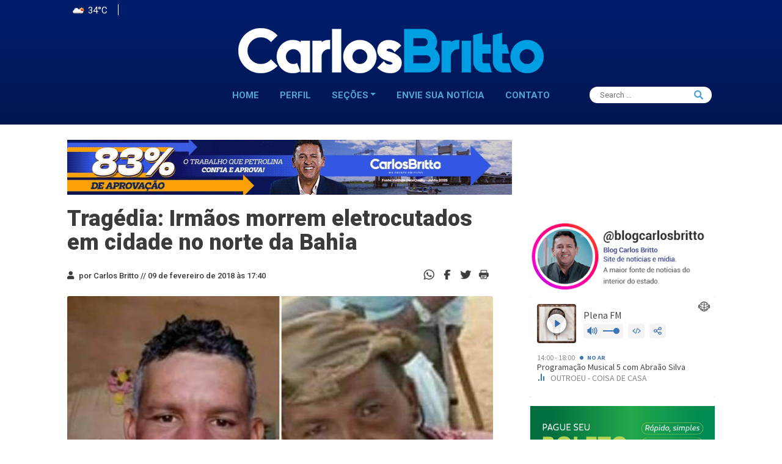

--- FILE ---
content_type: text/html; charset=UTF-8
request_url: https://www.carlosbritto.com/tragedia-irmaos-morrem-eletrocutados-em-cidade-no-norte-da-bahia/
body_size: 15864
content:
<!DOCTYPE html>
<html lang="pt-br">
<head>
  <meta charset="utf-8">
  <meta name="description" content="">
  <meta name="viewport" content="width=device-width, initial-scale=1">
  <link rel="shortcut icon" href="https://www.carlosbritto.com/wp-content/themes/britto/assets/icons/favicon.png" type="image/x-icon">
  <!-- Google Fonts -->
  <link
    href="https://fonts.googleapis.com/css2?family=Lato&family=Raleway:wght@700&family=Roboto+Slab&family=Roboto:wght@300;400;500;700;900&display=swap"
    rel="stylesheet">
  <title>
    Tragédia: Irmãos morrem eletrocutados em cidade no norte da Bahia | Blog do Carlos Britto  </title>
  <!-- Download Fonts -->
  <meta name='robots' content='index, follow, max-image-preview:large, max-snippet:-1, max-video-preview:-1' />
	<style>img:is([sizes="auto" i], [sizes^="auto," i]) { contain-intrinsic-size: 3000px 1500px }</style>
	<!-- Etiqueta do Google (gtag.js) Modo de consentimento dataLayer adicionado pelo Site Kit -->
<script type="text/javascript" id="google_gtagjs-js-consent-mode-data-layer">
/* <![CDATA[ */
window.dataLayer = window.dataLayer || [];function gtag(){dataLayer.push(arguments);}
gtag('consent', 'default', {"ad_personalization":"denied","ad_storage":"denied","ad_user_data":"denied","analytics_storage":"denied","functionality_storage":"denied","security_storage":"denied","personalization_storage":"denied","region":["AT","BE","BG","CH","CY","CZ","DE","DK","EE","ES","FI","FR","GB","GR","HR","HU","IE","IS","IT","LI","LT","LU","LV","MT","NL","NO","PL","PT","RO","SE","SI","SK"],"wait_for_update":500});
window._googlesitekitConsentCategoryMap = {"statistics":["analytics_storage"],"marketing":["ad_storage","ad_user_data","ad_personalization"],"functional":["functionality_storage","security_storage"],"preferences":["personalization_storage"]};
window._googlesitekitConsents = {"ad_personalization":"denied","ad_storage":"denied","ad_user_data":"denied","analytics_storage":"denied","functionality_storage":"denied","security_storage":"denied","personalization_storage":"denied","region":["AT","BE","BG","CH","CY","CZ","DE","DK","EE","ES","FI","FR","GB","GR","HR","HU","IE","IS","IT","LI","LT","LU","LV","MT","NL","NO","PL","PT","RO","SE","SI","SK"],"wait_for_update":500};
/* ]]> */
</script>
<!-- Fim da etiqueta do Google (gtag.js) Modo de consentimento dataLayer adicionado pelo Site Kit -->

	<!-- This site is optimized with the Yoast SEO plugin v24.5 - https://yoast.com/wordpress/plugins/seo/ -->
	<title>Tragédia: Irmãos morrem eletrocutados em cidade no norte da Bahia | Blog do Carlos Britto</title>
	<link rel="canonical" href="https://www.carlosbritto.com/tragedia-irmaos-morrem-eletrocutados-em-cidade-no-norte-da-bahia/" />
	<meta property="og:locale" content="pt_BR" />
	<meta property="og:type" content="article" />
	<meta property="og:title" content="Tragédia: Irmãos morrem eletrocutados em cidade no norte da Bahia | Blog do Carlos Britto" />
	<meta property="og:description" content="Dois irmãos morreram eletrocutados ontem (8), nas imediações da comunidade de Mata do Milho, zona rural do município de João Dourado, na região de Irecê, norte da Bahia. De acordo com informações da imprensa local, as vítimas são Edmauro de Souza Barbosa, 36 anos, e Edenilton de Souza Barbosa, de 35. Eles receberam uma descarga elétrica numa cerca de arame energizada. Os corpos foram removidos para o Instituto Médico Legal (IML) de Irecê para serem periciados. Eles residiam na mesma comunidade onde morreram. (foto/reprodução)" />
	<meta property="og:url" content="https://www.carlosbritto.com/tragedia-irmaos-morrem-eletrocutados-em-cidade-no-norte-da-bahia/" />
	<meta property="og:site_name" content="Blog do Carlos Britto" />
	<meta property="article:publisher" content="https://www.facebook.com/blogdocarlosbritto" />
	<meta property="article:author" content="https://www.facebook.com/blogdocarlosbritto" />
	<meta property="article:published_time" content="2018-02-09T20:40:25+00:00" />
	<meta property="article:modified_time" content="2018-02-09T20:49:05+00:00" />
	<meta property="og:image" content="https://www.carlosbritto.com/wp-content/uploads/2018/02/irmãos-morrem-eletrocultados.jpg" />
	<meta property="og:image:width" content="700" />
	<meta property="og:image:height" content="524" />
	<meta property="og:image:type" content="image/jpeg" />
	<meta name="author" content="Carlos Britto" />
	<meta name="twitter:card" content="summary_large_image" />
	<meta name="twitter:creator" content="@carlosbritto1" />
	<meta name="twitter:site" content="@carlosbritto1" />
	<script type="application/ld+json" class="yoast-schema-graph">{"@context":"https://schema.org","@graph":[{"@type":"Article","@id":"https://www.carlosbritto.com/tragedia-irmaos-morrem-eletrocutados-em-cidade-no-norte-da-bahia/#article","isPartOf":{"@id":"https://www.carlosbritto.com/tragedia-irmaos-morrem-eletrocutados-em-cidade-no-norte-da-bahia/"},"author":{"name":"Carlos Britto","@id":"https://www.carlosbritto.com/#/schema/person/8f126853a63e5feeed5662b7e67e749b"},"headline":"Tragédia: Irmãos morrem eletrocutados em cidade no norte da Bahia","datePublished":"2018-02-09T20:40:25+00:00","dateModified":"2018-02-09T20:49:05+00:00","mainEntityOfPage":{"@id":"https://www.carlosbritto.com/tragedia-irmaos-morrem-eletrocutados-em-cidade-no-norte-da-bahia/"},"wordCount":105,"commentCount":0,"publisher":{"@id":"https://www.carlosbritto.com/#organization"},"image":{"@id":"https://www.carlosbritto.com/tragedia-irmaos-morrem-eletrocutados-em-cidade-no-norte-da-bahia/#primaryimage"},"thumbnailUrl":"https://www.carlosbritto.com/wp-content/uploads/2018/02/irmãos-morrem-eletrocultados.jpg","keywords":["Blog do Carlos Britto","Descarga Elétrica","Irmãos","João Dourado","Juazeiro","Morte","Tragédia"],"articleSection":["Bahia","Destaque","Notícia","Policial"],"inLanguage":"pt-BR","potentialAction":[{"@type":"CommentAction","name":"Comment","target":["https://www.carlosbritto.com/tragedia-irmaos-morrem-eletrocutados-em-cidade-no-norte-da-bahia/#respond"]}]},{"@type":"WebPage","@id":"https://www.carlosbritto.com/tragedia-irmaos-morrem-eletrocutados-em-cidade-no-norte-da-bahia/","url":"https://www.carlosbritto.com/tragedia-irmaos-morrem-eletrocutados-em-cidade-no-norte-da-bahia/","name":"Tragédia: Irmãos morrem eletrocutados em cidade no norte da Bahia | Blog do Carlos Britto","isPartOf":{"@id":"https://www.carlosbritto.com/#website"},"primaryImageOfPage":{"@id":"https://www.carlosbritto.com/tragedia-irmaos-morrem-eletrocutados-em-cidade-no-norte-da-bahia/#primaryimage"},"image":{"@id":"https://www.carlosbritto.com/tragedia-irmaos-morrem-eletrocutados-em-cidade-no-norte-da-bahia/#primaryimage"},"thumbnailUrl":"https://www.carlosbritto.com/wp-content/uploads/2018/02/irmãos-morrem-eletrocultados.jpg","datePublished":"2018-02-09T20:40:25+00:00","dateModified":"2018-02-09T20:49:05+00:00","breadcrumb":{"@id":"https://www.carlosbritto.com/tragedia-irmaos-morrem-eletrocutados-em-cidade-no-norte-da-bahia/#breadcrumb"},"inLanguage":"pt-BR","potentialAction":[{"@type":"ReadAction","target":["https://www.carlosbritto.com/tragedia-irmaos-morrem-eletrocutados-em-cidade-no-norte-da-bahia/"]}]},{"@type":"ImageObject","inLanguage":"pt-BR","@id":"https://www.carlosbritto.com/tragedia-irmaos-morrem-eletrocutados-em-cidade-no-norte-da-bahia/#primaryimage","url":"https://www.carlosbritto.com/wp-content/uploads/2018/02/irmãos-morrem-eletrocultados.jpg","contentUrl":"https://www.carlosbritto.com/wp-content/uploads/2018/02/irmãos-morrem-eletrocultados.jpg","width":700,"height":524},{"@type":"BreadcrumbList","@id":"https://www.carlosbritto.com/tragedia-irmaos-morrem-eletrocutados-em-cidade-no-norte-da-bahia/#breadcrumb","itemListElement":[{"@type":"ListItem","position":1,"name":"Início","item":"https://www.carlosbritto.com/"},{"@type":"ListItem","position":2,"name":"Tragédia: Irmãos morrem eletrocutados em cidade no norte da Bahia"}]},{"@type":"WebSite","@id":"https://www.carlosbritto.com/#website","url":"https://www.carlosbritto.com/","name":"Blog do Carlos Britto","description":"Política, Bastidores, Notícias em tempo real","publisher":{"@id":"https://www.carlosbritto.com/#organization"},"potentialAction":[{"@type":"SearchAction","target":{"@type":"EntryPoint","urlTemplate":"https://www.carlosbritto.com/?s={search_term_string}"},"query-input":{"@type":"PropertyValueSpecification","valueRequired":true,"valueName":"search_term_string"}}],"inLanguage":"pt-BR"},{"@type":"Organization","@id":"https://www.carlosbritto.com/#organization","name":"Carlos Britto","url":"https://www.carlosbritto.com/","logo":{"@type":"ImageObject","inLanguage":"pt-BR","@id":"https://www.carlosbritto.com/#/schema/logo/image/","url":"https://www.carlosbritto.com/wp-content/uploads/2021/07/favicon.png","contentUrl":"https://www.carlosbritto.com/wp-content/uploads/2021/07/favicon.png","width":131,"height":131,"caption":"Carlos Britto"},"image":{"@id":"https://www.carlosbritto.com/#/schema/logo/image/"},"sameAs":["https://www.facebook.com/blogdocarlosbritto","https://x.com/carlosbritto1","https://www.instagram.com/blogcarlosbritto","https://www.youtube.com/channel/UCmZE9MMno7hkm0kYr6V3UNA"]},{"@type":"Person","@id":"https://www.carlosbritto.com/#/schema/person/8f126853a63e5feeed5662b7e67e749b","name":"Carlos Britto","image":{"@type":"ImageObject","inLanguage":"pt-BR","@id":"https://www.carlosbritto.com/#/schema/person/image/","url":"https://secure.gravatar.com/avatar/c7a1de7abc794f890ee8311fa9c9f77d0b1a3e476eafaaf92f8d835e7e1049b2?s=96&d=mm&r=g","contentUrl":"https://secure.gravatar.com/avatar/c7a1de7abc794f890ee8311fa9c9f77d0b1a3e476eafaaf92f8d835e7e1049b2?s=96&d=mm&r=g","caption":"Carlos Britto"},"sameAs":["https://www.facebook.com/blogdocarlosbritto"],"url":"https://www.carlosbritto.com/author/carlos-britto/"}]}</script>
	<!-- / Yoast SEO plugin. -->


<link rel='dns-prefetch' href='//cdn.jsdelivr.net' />
<link rel='dns-prefetch' href='//www.googletagmanager.com' />
<link rel='dns-prefetch' href='//pagead2.googlesyndication.com' />
<link rel="alternate" type="application/rss+xml" title="Feed de comentários para Blog do Carlos Britto &raquo; Tragédia: Irmãos morrem eletrocutados em cidade no norte da Bahia" href="https://www.carlosbritto.com/tragedia-irmaos-morrem-eletrocutados-em-cidade-no-norte-da-bahia/feed/" />
<script type="text/javascript">
/* <![CDATA[ */
window._wpemojiSettings = {"baseUrl":"https:\/\/s.w.org\/images\/core\/emoji\/16.0.1\/72x72\/","ext":".png","svgUrl":"https:\/\/s.w.org\/images\/core\/emoji\/16.0.1\/svg\/","svgExt":".svg","source":{"concatemoji":"https:\/\/www.carlosbritto.com\/wp-includes\/js\/wp-emoji-release.min.js?ver=6.8.3"}};
/*! This file is auto-generated */
!function(s,n){var o,i,e;function c(e){try{var t={supportTests:e,timestamp:(new Date).valueOf()};sessionStorage.setItem(o,JSON.stringify(t))}catch(e){}}function p(e,t,n){e.clearRect(0,0,e.canvas.width,e.canvas.height),e.fillText(t,0,0);var t=new Uint32Array(e.getImageData(0,0,e.canvas.width,e.canvas.height).data),a=(e.clearRect(0,0,e.canvas.width,e.canvas.height),e.fillText(n,0,0),new Uint32Array(e.getImageData(0,0,e.canvas.width,e.canvas.height).data));return t.every(function(e,t){return e===a[t]})}function u(e,t){e.clearRect(0,0,e.canvas.width,e.canvas.height),e.fillText(t,0,0);for(var n=e.getImageData(16,16,1,1),a=0;a<n.data.length;a++)if(0!==n.data[a])return!1;return!0}function f(e,t,n,a){switch(t){case"flag":return n(e,"\ud83c\udff3\ufe0f\u200d\u26a7\ufe0f","\ud83c\udff3\ufe0f\u200b\u26a7\ufe0f")?!1:!n(e,"\ud83c\udde8\ud83c\uddf6","\ud83c\udde8\u200b\ud83c\uddf6")&&!n(e,"\ud83c\udff4\udb40\udc67\udb40\udc62\udb40\udc65\udb40\udc6e\udb40\udc67\udb40\udc7f","\ud83c\udff4\u200b\udb40\udc67\u200b\udb40\udc62\u200b\udb40\udc65\u200b\udb40\udc6e\u200b\udb40\udc67\u200b\udb40\udc7f");case"emoji":return!a(e,"\ud83e\udedf")}return!1}function g(e,t,n,a){var r="undefined"!=typeof WorkerGlobalScope&&self instanceof WorkerGlobalScope?new OffscreenCanvas(300,150):s.createElement("canvas"),o=r.getContext("2d",{willReadFrequently:!0}),i=(o.textBaseline="top",o.font="600 32px Arial",{});return e.forEach(function(e){i[e]=t(o,e,n,a)}),i}function t(e){var t=s.createElement("script");t.src=e,t.defer=!0,s.head.appendChild(t)}"undefined"!=typeof Promise&&(o="wpEmojiSettingsSupports",i=["flag","emoji"],n.supports={everything:!0,everythingExceptFlag:!0},e=new Promise(function(e){s.addEventListener("DOMContentLoaded",e,{once:!0})}),new Promise(function(t){var n=function(){try{var e=JSON.parse(sessionStorage.getItem(o));if("object"==typeof e&&"number"==typeof e.timestamp&&(new Date).valueOf()<e.timestamp+604800&&"object"==typeof e.supportTests)return e.supportTests}catch(e){}return null}();if(!n){if("undefined"!=typeof Worker&&"undefined"!=typeof OffscreenCanvas&&"undefined"!=typeof URL&&URL.createObjectURL&&"undefined"!=typeof Blob)try{var e="postMessage("+g.toString()+"("+[JSON.stringify(i),f.toString(),p.toString(),u.toString()].join(",")+"));",a=new Blob([e],{type:"text/javascript"}),r=new Worker(URL.createObjectURL(a),{name:"wpTestEmojiSupports"});return void(r.onmessage=function(e){c(n=e.data),r.terminate(),t(n)})}catch(e){}c(n=g(i,f,p,u))}t(n)}).then(function(e){for(var t in e)n.supports[t]=e[t],n.supports.everything=n.supports.everything&&n.supports[t],"flag"!==t&&(n.supports.everythingExceptFlag=n.supports.everythingExceptFlag&&n.supports[t]);n.supports.everythingExceptFlag=n.supports.everythingExceptFlag&&!n.supports.flag,n.DOMReady=!1,n.readyCallback=function(){n.DOMReady=!0}}).then(function(){return e}).then(function(){var e;n.supports.everything||(n.readyCallback(),(e=n.source||{}).concatemoji?t(e.concatemoji):e.wpemoji&&e.twemoji&&(t(e.twemoji),t(e.wpemoji)))}))}((window,document),window._wpemojiSettings);
/* ]]> */
</script>
<style id='wp-emoji-styles-inline-css' type='text/css'>

	img.wp-smiley, img.emoji {
		display: inline !important;
		border: none !important;
		box-shadow: none !important;
		height: 1em !important;
		width: 1em !important;
		margin: 0 0.07em !important;
		vertical-align: -0.1em !important;
		background: none !important;
		padding: 0 !important;
	}
</style>
<link rel='stylesheet' id='wp-block-library-css' href='https://www.carlosbritto.com/wp-includes/css/dist/block-library/style.min.css?ver=6.8.3' type='text/css' media='all' />
<style id='classic-theme-styles-inline-css' type='text/css'>
/*! This file is auto-generated */
.wp-block-button__link{color:#fff;background-color:#32373c;border-radius:9999px;box-shadow:none;text-decoration:none;padding:calc(.667em + 2px) calc(1.333em + 2px);font-size:1.125em}.wp-block-file__button{background:#32373c;color:#fff;text-decoration:none}
</style>
<style id='global-styles-inline-css' type='text/css'>
:root{--wp--preset--aspect-ratio--square: 1;--wp--preset--aspect-ratio--4-3: 4/3;--wp--preset--aspect-ratio--3-4: 3/4;--wp--preset--aspect-ratio--3-2: 3/2;--wp--preset--aspect-ratio--2-3: 2/3;--wp--preset--aspect-ratio--16-9: 16/9;--wp--preset--aspect-ratio--9-16: 9/16;--wp--preset--color--black: #000000;--wp--preset--color--cyan-bluish-gray: #abb8c3;--wp--preset--color--white: #ffffff;--wp--preset--color--pale-pink: #f78da7;--wp--preset--color--vivid-red: #cf2e2e;--wp--preset--color--luminous-vivid-orange: #ff6900;--wp--preset--color--luminous-vivid-amber: #fcb900;--wp--preset--color--light-green-cyan: #7bdcb5;--wp--preset--color--vivid-green-cyan: #00d084;--wp--preset--color--pale-cyan-blue: #8ed1fc;--wp--preset--color--vivid-cyan-blue: #0693e3;--wp--preset--color--vivid-purple: #9b51e0;--wp--preset--gradient--vivid-cyan-blue-to-vivid-purple: linear-gradient(135deg,rgba(6,147,227,1) 0%,rgb(155,81,224) 100%);--wp--preset--gradient--light-green-cyan-to-vivid-green-cyan: linear-gradient(135deg,rgb(122,220,180) 0%,rgb(0,208,130) 100%);--wp--preset--gradient--luminous-vivid-amber-to-luminous-vivid-orange: linear-gradient(135deg,rgba(252,185,0,1) 0%,rgba(255,105,0,1) 100%);--wp--preset--gradient--luminous-vivid-orange-to-vivid-red: linear-gradient(135deg,rgba(255,105,0,1) 0%,rgb(207,46,46) 100%);--wp--preset--gradient--very-light-gray-to-cyan-bluish-gray: linear-gradient(135deg,rgb(238,238,238) 0%,rgb(169,184,195) 100%);--wp--preset--gradient--cool-to-warm-spectrum: linear-gradient(135deg,rgb(74,234,220) 0%,rgb(151,120,209) 20%,rgb(207,42,186) 40%,rgb(238,44,130) 60%,rgb(251,105,98) 80%,rgb(254,248,76) 100%);--wp--preset--gradient--blush-light-purple: linear-gradient(135deg,rgb(255,206,236) 0%,rgb(152,150,240) 100%);--wp--preset--gradient--blush-bordeaux: linear-gradient(135deg,rgb(254,205,165) 0%,rgb(254,45,45) 50%,rgb(107,0,62) 100%);--wp--preset--gradient--luminous-dusk: linear-gradient(135deg,rgb(255,203,112) 0%,rgb(199,81,192) 50%,rgb(65,88,208) 100%);--wp--preset--gradient--pale-ocean: linear-gradient(135deg,rgb(255,245,203) 0%,rgb(182,227,212) 50%,rgb(51,167,181) 100%);--wp--preset--gradient--electric-grass: linear-gradient(135deg,rgb(202,248,128) 0%,rgb(113,206,126) 100%);--wp--preset--gradient--midnight: linear-gradient(135deg,rgb(2,3,129) 0%,rgb(40,116,252) 100%);--wp--preset--font-size--small: 13px;--wp--preset--font-size--medium: 20px;--wp--preset--font-size--large: 36px;--wp--preset--font-size--x-large: 42px;--wp--preset--spacing--20: 0.44rem;--wp--preset--spacing--30: 0.67rem;--wp--preset--spacing--40: 1rem;--wp--preset--spacing--50: 1.5rem;--wp--preset--spacing--60: 2.25rem;--wp--preset--spacing--70: 3.38rem;--wp--preset--spacing--80: 5.06rem;--wp--preset--shadow--natural: 6px 6px 9px rgba(0, 0, 0, 0.2);--wp--preset--shadow--deep: 12px 12px 50px rgba(0, 0, 0, 0.4);--wp--preset--shadow--sharp: 6px 6px 0px rgba(0, 0, 0, 0.2);--wp--preset--shadow--outlined: 6px 6px 0px -3px rgba(255, 255, 255, 1), 6px 6px rgba(0, 0, 0, 1);--wp--preset--shadow--crisp: 6px 6px 0px rgba(0, 0, 0, 1);}:where(.is-layout-flex){gap: 0.5em;}:where(.is-layout-grid){gap: 0.5em;}body .is-layout-flex{display: flex;}.is-layout-flex{flex-wrap: wrap;align-items: center;}.is-layout-flex > :is(*, div){margin: 0;}body .is-layout-grid{display: grid;}.is-layout-grid > :is(*, div){margin: 0;}:where(.wp-block-columns.is-layout-flex){gap: 2em;}:where(.wp-block-columns.is-layout-grid){gap: 2em;}:where(.wp-block-post-template.is-layout-flex){gap: 1.25em;}:where(.wp-block-post-template.is-layout-grid){gap: 1.25em;}.has-black-color{color: var(--wp--preset--color--black) !important;}.has-cyan-bluish-gray-color{color: var(--wp--preset--color--cyan-bluish-gray) !important;}.has-white-color{color: var(--wp--preset--color--white) !important;}.has-pale-pink-color{color: var(--wp--preset--color--pale-pink) !important;}.has-vivid-red-color{color: var(--wp--preset--color--vivid-red) !important;}.has-luminous-vivid-orange-color{color: var(--wp--preset--color--luminous-vivid-orange) !important;}.has-luminous-vivid-amber-color{color: var(--wp--preset--color--luminous-vivid-amber) !important;}.has-light-green-cyan-color{color: var(--wp--preset--color--light-green-cyan) !important;}.has-vivid-green-cyan-color{color: var(--wp--preset--color--vivid-green-cyan) !important;}.has-pale-cyan-blue-color{color: var(--wp--preset--color--pale-cyan-blue) !important;}.has-vivid-cyan-blue-color{color: var(--wp--preset--color--vivid-cyan-blue) !important;}.has-vivid-purple-color{color: var(--wp--preset--color--vivid-purple) !important;}.has-black-background-color{background-color: var(--wp--preset--color--black) !important;}.has-cyan-bluish-gray-background-color{background-color: var(--wp--preset--color--cyan-bluish-gray) !important;}.has-white-background-color{background-color: var(--wp--preset--color--white) !important;}.has-pale-pink-background-color{background-color: var(--wp--preset--color--pale-pink) !important;}.has-vivid-red-background-color{background-color: var(--wp--preset--color--vivid-red) !important;}.has-luminous-vivid-orange-background-color{background-color: var(--wp--preset--color--luminous-vivid-orange) !important;}.has-luminous-vivid-amber-background-color{background-color: var(--wp--preset--color--luminous-vivid-amber) !important;}.has-light-green-cyan-background-color{background-color: var(--wp--preset--color--light-green-cyan) !important;}.has-vivid-green-cyan-background-color{background-color: var(--wp--preset--color--vivid-green-cyan) !important;}.has-pale-cyan-blue-background-color{background-color: var(--wp--preset--color--pale-cyan-blue) !important;}.has-vivid-cyan-blue-background-color{background-color: var(--wp--preset--color--vivid-cyan-blue) !important;}.has-vivid-purple-background-color{background-color: var(--wp--preset--color--vivid-purple) !important;}.has-black-border-color{border-color: var(--wp--preset--color--black) !important;}.has-cyan-bluish-gray-border-color{border-color: var(--wp--preset--color--cyan-bluish-gray) !important;}.has-white-border-color{border-color: var(--wp--preset--color--white) !important;}.has-pale-pink-border-color{border-color: var(--wp--preset--color--pale-pink) !important;}.has-vivid-red-border-color{border-color: var(--wp--preset--color--vivid-red) !important;}.has-luminous-vivid-orange-border-color{border-color: var(--wp--preset--color--luminous-vivid-orange) !important;}.has-luminous-vivid-amber-border-color{border-color: var(--wp--preset--color--luminous-vivid-amber) !important;}.has-light-green-cyan-border-color{border-color: var(--wp--preset--color--light-green-cyan) !important;}.has-vivid-green-cyan-border-color{border-color: var(--wp--preset--color--vivid-green-cyan) !important;}.has-pale-cyan-blue-border-color{border-color: var(--wp--preset--color--pale-cyan-blue) !important;}.has-vivid-cyan-blue-border-color{border-color: var(--wp--preset--color--vivid-cyan-blue) !important;}.has-vivid-purple-border-color{border-color: var(--wp--preset--color--vivid-purple) !important;}.has-vivid-cyan-blue-to-vivid-purple-gradient-background{background: var(--wp--preset--gradient--vivid-cyan-blue-to-vivid-purple) !important;}.has-light-green-cyan-to-vivid-green-cyan-gradient-background{background: var(--wp--preset--gradient--light-green-cyan-to-vivid-green-cyan) !important;}.has-luminous-vivid-amber-to-luminous-vivid-orange-gradient-background{background: var(--wp--preset--gradient--luminous-vivid-amber-to-luminous-vivid-orange) !important;}.has-luminous-vivid-orange-to-vivid-red-gradient-background{background: var(--wp--preset--gradient--luminous-vivid-orange-to-vivid-red) !important;}.has-very-light-gray-to-cyan-bluish-gray-gradient-background{background: var(--wp--preset--gradient--very-light-gray-to-cyan-bluish-gray) !important;}.has-cool-to-warm-spectrum-gradient-background{background: var(--wp--preset--gradient--cool-to-warm-spectrum) !important;}.has-blush-light-purple-gradient-background{background: var(--wp--preset--gradient--blush-light-purple) !important;}.has-blush-bordeaux-gradient-background{background: var(--wp--preset--gradient--blush-bordeaux) !important;}.has-luminous-dusk-gradient-background{background: var(--wp--preset--gradient--luminous-dusk) !important;}.has-pale-ocean-gradient-background{background: var(--wp--preset--gradient--pale-ocean) !important;}.has-electric-grass-gradient-background{background: var(--wp--preset--gradient--electric-grass) !important;}.has-midnight-gradient-background{background: var(--wp--preset--gradient--midnight) !important;}.has-small-font-size{font-size: var(--wp--preset--font-size--small) !important;}.has-medium-font-size{font-size: var(--wp--preset--font-size--medium) !important;}.has-large-font-size{font-size: var(--wp--preset--font-size--large) !important;}.has-x-large-font-size{font-size: var(--wp--preset--font-size--x-large) !important;}
:where(.wp-block-post-template.is-layout-flex){gap: 1.25em;}:where(.wp-block-post-template.is-layout-grid){gap: 1.25em;}
:where(.wp-block-columns.is-layout-flex){gap: 2em;}:where(.wp-block-columns.is-layout-grid){gap: 2em;}
:root :where(.wp-block-pullquote){font-size: 1.5em;line-height: 1.6;}
</style>
<link rel='stylesheet' id='_ning_font_awesome_css-css' href='https://www.carlosbritto.com/wp-content/plugins/angwp/assets/fonts/font-awesome/css/font-awesome.min.css?ver=1.6.3' type='text/css' media='all' />
<link rel='stylesheet' id='_ning_css-css' href='https://www.carlosbritto.com/wp-content/plugins/angwp/assets/dist/angwp.bundle.js.css?ver=1.6.3' type='text/css' media='all' />
<link rel='stylesheet' id='spr_col_animate_css-css' href='https://www.carlosbritto.com/wp-content/plugins/angwp/include/extensions/spr_columns/assets/css/animate.min.css?ver=1.6.3' type='text/css' media='all' />
<link rel='stylesheet' id='spr_col_css-css' href='https://www.carlosbritto.com/wp-content/plugins/angwp/include/extensions/spr_columns/assets/css/spr_columns.css?ver=1.6.3' type='text/css' media='all' />
<link rel='stylesheet' id='contact-form-7-css' href='https://www.carlosbritto.com/wp-content/plugins/contact-form-7/includes/css/styles.css?ver=5.9.8' type='text/css' media='all' />
<link rel='stylesheet' id='Style-css-css' href='https://www.carlosbritto.com/wp-content/themes/britto/style.css?ver=1.0.0' type='text/css' media='all' />
<script type="text/javascript" src="https://www.carlosbritto.com/wp-includes/js/jquery/jquery.min.js?ver=3.7.1" id="jquery-core-js"></script>
<script type="text/javascript" src="https://www.carlosbritto.com/wp-includes/js/jquery/jquery-migrate.min.js?ver=3.4.1" id="jquery-migrate-js"></script>
<script type="text/javascript" src="https://www.carlosbritto.com/wp-content/plugins/angwp/assets/dev/js/advertising.js?ver=6.8.3" id="adning_dummy_advertising-js"></script>

<!-- Snippet da etiqueta do Google (gtag.js) adicionado pelo Site Kit -->
<!-- Snippet do Google Análises adicionado pelo Site Kit -->
<script type="text/javascript" src="https://www.googletagmanager.com/gtag/js?id=GT-KF8FFKL" id="google_gtagjs-js" async></script>
<script type="text/javascript" id="google_gtagjs-js-after">
/* <![CDATA[ */
window.dataLayer = window.dataLayer || [];function gtag(){dataLayer.push(arguments);}
gtag("set","linker",{"domains":["www.carlosbritto.com"]});
gtag("js", new Date());
gtag("set", "developer_id.dZTNiMT", true);
gtag("config", "GT-KF8FFKL");
/* ]]> */
</script>
<link rel="https://api.w.org/" href="https://www.carlosbritto.com/wp-json/" /><link rel="alternate" title="JSON" type="application/json" href="https://www.carlosbritto.com/wp-json/wp/v2/posts/532251" /><link rel="EditURI" type="application/rsd+xml" title="RSD" href="https://www.carlosbritto.com/xmlrpc.php?rsd" />
<meta name="generator" content="WordPress 6.8.3" />
<link rel='shortlink' href='https://www.carlosbritto.com/?p=532251' />
<link rel="alternate" title="oEmbed (JSON)" type="application/json+oembed" href="https://www.carlosbritto.com/wp-json/oembed/1.0/embed?url=https%3A%2F%2Fwww.carlosbritto.com%2Ftragedia-irmaos-morrem-eletrocutados-em-cidade-no-norte-da-bahia%2F" />
<link rel="alternate" title="oEmbed (XML)" type="text/xml+oembed" href="https://www.carlosbritto.com/wp-json/oembed/1.0/embed?url=https%3A%2F%2Fwww.carlosbritto.com%2Ftragedia-irmaos-morrem-eletrocutados-em-cidade-no-norte-da-bahia%2F&#038;format=xml" />
<meta name="generator" content="Site Kit by Google 1.158.0" />
<!-- Meta-etiquetas do Google AdSense adicionado pelo Site Kit -->
<meta name="google-adsense-platform-account" content="ca-host-pub-2644536267352236">
<meta name="google-adsense-platform-domain" content="sitekit.withgoogle.com">
<!-- Fim das meta-etiquetas do Google AdSense adicionado pelo Site Kit -->

<!-- Snippet do Gerenciador de Tags do Google adicionado pelo Site Kit -->
<script type="text/javascript">
/* <![CDATA[ */

			( function( w, d, s, l, i ) {
				w[l] = w[l] || [];
				w[l].push( {'gtm.start': new Date().getTime(), event: 'gtm.js'} );
				var f = d.getElementsByTagName( s )[0],
					j = d.createElement( s ), dl = l != 'dataLayer' ? '&l=' + l : '';
				j.async = true;
				j.src = 'https://www.googletagmanager.com/gtm.js?id=' + i + dl;
				f.parentNode.insertBefore( j, f );
			} )( window, document, 'script', 'dataLayer', 'GTM-N7PFTTQ6' );
			
/* ]]> */
</script>

<!-- Fim do código do Google Tag Manager adicionado pelo Site Kit -->

<!-- Código do Google Adsense adicionado pelo Site Kit -->
<script type="text/javascript" async="async" src="https://pagead2.googlesyndication.com/pagead/js/adsbygoogle.js?client=ca-pub-9680493733653651&amp;host=ca-host-pub-2644536267352236" crossorigin="anonymous"></script>

<!-- Fim do código do Google AdSense adicionado pelo Site Kit -->

<!-- Ads on this site are served by Adning v1.6.3 - adning.com -->
<style></style><!-- / Adning. -->

<link rel="icon" href="https://www.carlosbritto.com/wp-content/uploads/2021/07/cropped-favicon-32x32.png" sizes="32x32" />
<link rel="icon" href="https://www.carlosbritto.com/wp-content/uploads/2021/07/cropped-favicon-192x192.png" sizes="192x192" />
<link rel="apple-touch-icon" href="https://www.carlosbritto.com/wp-content/uploads/2021/07/cropped-favicon-180x180.png" />
<meta name="msapplication-TileImage" content="https://www.carlosbritto.com/wp-content/uploads/2021/07/cropped-favicon-270x270.png" />
</head>
<body>
<a id="subirTopo" style="display: none;">
  <span><i class="fas fa-arrow-circle-up"></i></span>
</a>
<!-- Start Header Area -->
<header class="header_area">
  <div class="container">
    <div class="row px-sm-4 px-lg-5 ">
      <div class="col-lg-12">
        <div class="header_contents">
          <div class="header_top pb-4  ">
            <div class="h_top_right">
              <div class="h_right_menu">
                <ul>
                                    <li><span class="firstItem pt-1">
                      <span title="ALGUMAS NUVENS"><img id="wicon"
                                                                                              src="http://openweathermap.org/img/w/02d.png"
                                                                                              alt="Clima"
                                                                                              width="25"/></span>

                      <span title="PETROLINA-PE BRASIL">34°C</span>
                  </li>

                                  </ul>
              </div>
            </div>
          </div>
          <div class="header_center text-center px-4 px-lg-0">
            <a href="https://www.carlosbritto.com"><img src="https://www.carlosbritto.com/wp-content/uploads/2021/07/cropped-carlosbritto.png" alt="Blog do Carlos Britto" class="img-fluid"/></a>
          </div>
          <div class=" pt-lg-4">

            <nav class="navbar navbar-expand-md navbar-dark font-menu zi-1000" role="navigation">
              <div class="container-fluid">
                <button class="navbar-toggler border-0 pt-5 pb-2" type="button" data-bs-toggle="collapse" data-bs-target="#navbarSupportedContent"
                        aria-controls="navbarSupportedContent" aria-expanded="false" aria-label="Toggle navigation">
                  <!--                  <span class="navbar-toggler-icon"></span>-->
                  <i class="fas fa-bars"></i> <span class="font-weight-bold">MENU</span>
                </button>
                <div id="navbarSupportedContent" class="collapse navbar-collapse justify-content-md-center"><ul id="menu-menu-superior" class="nav navbar-nav font-menu mb-2 mb-lg-0 justify-content-md-center" itemscope itemtype="http://www.schema.org/SiteNavigationElement"><li  id="menu-item-225472" class="menu-item menu-item-type-custom menu-item-object-custom menu-item-home menu-item-225472 nav-item"><a itemprop="url" href="http://www.carlosbritto.com/" class="nav-link"><span itemprop="name">Home</span></a></li>
<li  id="menu-item-225474" class="menu-item menu-item-type-post_type menu-item-object-page menu-item-225474 nav-item"><a itemprop="url" href="https://www.carlosbritto.com/sobre/" class="nav-link"><span itemprop="name">Perfil</span></a></li>
<li  id="menu-item-506335" class="menu-item menu-item-type-custom menu-item-object-custom menu-item-has-children dropdown menu-item-506335 nav-item"><a href="#" data-toggle="dropdown" aria-haspopup="true" aria-expanded="false" class="dropdown-toggle nav-link" id="menu-item-dropdown-506335"><span itemprop="name">Seções</span></a>
<ul class="dropdown-menu" aria-labelledby="menu-item-dropdown-506335">
	<li  id="menu-item-226701" class="menu-item menu-item-type-taxonomy menu-item-object-category menu-item-226701 nav-item"><a itemprop="url" href="https://www.carlosbritto.com/secao/agricultura/" class="dropdown-item"><span itemprop="name">Agricultura</span></a></li>
	<li  id="menu-item-259818" class="menu-item menu-item-type-taxonomy menu-item-object-category menu-item-259818 nav-item"><a itemprop="url" href="https://www.carlosbritto.com/secao/blog-reporter/" class="dropdown-item"><span itemprop="name">Vídeo Blog</span></a></li>
	<li  id="menu-item-245075" class="menu-item menu-item-type-taxonomy menu-item-object-category menu-item-245075 nav-item"><a itemprop="url" href="https://www.carlosbritto.com/secao/charge/" class="dropdown-item"><span itemprop="name">Charges</span></a></li>
	<li  id="menu-item-226703" class="menu-item menu-item-type-taxonomy menu-item-object-category menu-item-226703 nav-item"><a itemprop="url" href="https://www.carlosbritto.com/secao/cultura/" class="dropdown-item"><span itemprop="name">Cultura</span></a></li>
	<li  id="menu-item-226783" class="menu-item menu-item-type-taxonomy menu-item-object-category menu-item-226783 nav-item"><a itemprop="url" href="https://www.carlosbritto.com/secao/economia/" class="dropdown-item"><span itemprop="name">Economia</span></a></li>
	<li  id="menu-item-226704" class="menu-item menu-item-type-taxonomy menu-item-object-category menu-item-226704 nav-item"><a itemprop="url" href="https://www.carlosbritto.com/secao/educacao/" class="dropdown-item"><span itemprop="name">Educação</span></a></li>
	<li  id="menu-item-226782" class="menu-item menu-item-type-taxonomy menu-item-object-category menu-item-226782 nav-item"><a itemprop="url" href="https://www.carlosbritto.com/secao/esporte/" class="dropdown-item"><span itemprop="name">Esporte</span></a></li>
	<li  id="menu-item-255341" class="menu-item menu-item-type-custom menu-item-object-custom menu-item-255341 nav-item"><a itemprop="url" href="#" class="dropdown-item"><span itemprop="name">Eleições</span></a></li>
	<li  id="menu-item-226705" class="menu-item menu-item-type-taxonomy menu-item-object-category menu-item-226705 nav-item"><a itemprop="url" href="https://www.carlosbritto.com/secao/internacional/" class="dropdown-item"><span itemprop="name">Internacional</span></a></li>
	<li  id="menu-item-226780" class="menu-item menu-item-type-taxonomy menu-item-object-category menu-item-226780 nav-item"><a itemprop="url" href="https://www.carlosbritto.com/secao/meio-ambiente/" class="dropdown-item"><span itemprop="name">Meio Ambiente</span></a></li>
	<li  id="menu-item-259363" class="menu-item menu-item-type-taxonomy menu-item-object-category menu-item-259363 nav-item"><a itemprop="url" href="https://www.carlosbritto.com/secao/mobilidade-urbana-e-acessibilidade/" class="dropdown-item"><span itemprop="name">Mobilidade Urbana</span></a></li>
	<li  id="menu-item-226781" class="menu-item menu-item-type-taxonomy menu-item-object-category menu-item-226781 nav-item"><a itemprop="url" href="https://www.carlosbritto.com/secao/politica/" class="dropdown-item"><span itemprop="name">Política</span></a></li>
	<li  id="menu-item-226706" class="menu-item menu-item-type-taxonomy menu-item-object-category current-post-ancestor current-menu-parent current-post-parent active menu-item-226706 nav-item"><a itemprop="url" href="https://www.carlosbritto.com/secao/policial/" class="dropdown-item"><span itemprop="name">Policial</span></a></li>
	<li  id="menu-item-226708" class="menu-item menu-item-type-taxonomy menu-item-object-category menu-item-226708 nav-item"><a itemprop="url" href="https://www.carlosbritto.com/secao/saude/" class="dropdown-item"><span itemprop="name">Saúde</span></a></li>
</ul>
</li>
<li  id="menu-item-225473" class="menu-item menu-item-type-post_type menu-item-object-page menu-item-225473 nav-item"><a itemprop="url" href="https://www.carlosbritto.com/envie-sua-noticia/" class="nav-link"><span itemprop="name">Envie sua notícia</span></a></li>
<li  id="menu-item-225482" class="menu-item menu-item-type-post_type menu-item-object-page menu-item-225482 nav-item"><a itemprop="url" href="https://www.carlosbritto.com/contato/" class="nav-link"><span itemprop="name">Contato</span></a></li>
</ul></div>              </div>
            </nav>
            <div class="h_bottom_right">
              <form role="search" method="get" class="search-form d-flex" action="https://www.carlosbritto.com/">
  <label class="label-search">
    <span class="screen-reader-text ml-4">Search for:</span>
    <input type="search" class="search-field" placeholder="Search &hellip;"
           value="" name="s"/>
  </label>
  <button type="submit" class="search-submit"><i class="fas fa-search"></i><span
      class="screen-reader-text">Search</span></button>
</form>
            </div>
          </div>
        </div>
      </div>
    </div>
  </div>
</header>
<!-- Start News Section -->
<section class="news_area">
  <div class="container">
    <div class="row mx-lg-3">
      <div class="col-md-12">
        <div class="news_top_area">
          <div class="add_box_long">
            <div class="widget-wrapper"><script type="text/javascript">var _ning_embed = {"id":"796517","width":728,"height":90};</script><script type="text/javascript" src="https://www.carlosbritto.com?_dnembed=true"></script></div>          </div>
        </div>
      </div>
    </div>
  </div>
  </div>
</section>
<!-- End News Section -->
<!-- Start Blog Post Area -->
<section">
<div class="container">
  <div class="row mx-lg-3">
    <div class="col-12 px-sm-4 px-sm-4 col-lg-8">
      <!-- Single Blog Post -->
      <article class="blog-post">
  <a href="https://www.carlosbritto.com/tragedia-irmaos-morrem-eletrocutados-em-cidade-no-norte-da-bahia/" class="single_post_title"><h2 class="blog-post-title py-4 my-2">Tragédia: Irmãos morrem eletrocutados em cidade no norte da Bahia</h2></a>
  <div class="header-blog-post pb-4 mb-2">
    <div class="float-left pt-2">
      <p><i class="fas fa-user mr-2"></i> por Carlos Britto //<span>   09 de fevereiro de 2018 às 17:40</span></p>
    </div>
    <div class="float_left">
      <div class="hd_right_menu float-right">
        <ul class="float-left">
          <!--          <li>-->
          <!--            -->          <!--              <a href="--><!--/#comentarios" class="text-decoration-none text-dark">-->
          <!--                -->          <!--                <img src="--><!--/assets/images/social/bt_comment.png" alt="Comentar">-->
          <!--              </a>-->
          <!--            -->          <!--          </li>-->
          <li><a href="https://api.whatsapp.com/send?text=https://www.carlosbritto.com/tragedia-irmaos-morrem-eletrocutados-em-cidade-no-norte-da-bahia/"><img
                src="https://www.carlosbritto.com/wp-content/themes/britto/assets/images/social/bt_zap.png" alt="whatsapp" width="30px"></a></li>
          <li>
            <a href="https://www.facebook.com/sharer/sharer.php?u=https://www.carlosbritto.com/tragedia-irmaos-morrem-eletrocutados-em-cidade-no-norte-da-bahia/"
               onclick="javascript:window.open(this.href, '', 'menubar=no,toolbar=no,resizable=yes,scrollbars=yes,height=300,width=600');return false;"
               target="_blank" title="Tragédia: Irmãos morrem eletrocutados em cidade no norte da Bahia">
              <img src="https://www.carlosbritto.com/wp-content/themes/britto/assets/images/social/bt_face.png" alt="facebook" width="30px">
            </a>
          </li>
          <li>
            <a href="http://www.twitter.com/share?url=https://www.carlosbritto.com/tragedia-irmaos-morrem-eletrocutados-em-cidade-no-norte-da-bahia/" target="_blank">
              <img src="https://www.carlosbritto.com/wp-content/themes/britto/assets/images/social/bt_twitter.png" alt="twitter" width="30px">
            </a></li>
          <li>
            <a href="https://www.carlosbritto.com/tragedia-irmaos-morrem-eletrocutados-em-cidade-no-norte-da-bahia/?y" target="_blank">
              <img src="https://www.carlosbritto.com/wp-content/themes/britto/assets/images/social/bt_print.png" alt="printer" width="30px">
            </a>
          </li>
        </ul>
      </div>
    </div>
    <div class="clearboth"></div>
  </div>
  <div class="content-blog-post">
    <a href="https://www.carlosbritto.com/tragedia-irmaos-morrem-eletrocutados-em-cidade-no-norte-da-bahia/" title="Tragédia: Irmãos morrem eletrocutados em cidade no norte da Bahia">
      <img width="664" height="497" src="https://www.carlosbritto.com/wp-content/uploads/2018/02/irmãos-morrem-eletrocultados.jpg" class="img-fluid wp-post-image" alt="" decoding="async" fetchpriority="high" srcset="https://www.carlosbritto.com/wp-content/uploads/2018/02/irmãos-morrem-eletrocultados.jpg 700w, https://www.carlosbritto.com/wp-content/uploads/2018/02/irmãos-morrem-eletrocultados-300x225.jpg 300w, https://www.carlosbritto.com/wp-content/uploads/2018/02/irmãos-morrem-eletrocultados-80x60.jpg 80w, https://www.carlosbritto.com/wp-content/uploads/2018/02/irmãos-morrem-eletrocultados-265x198.jpg 265w, https://www.carlosbritto.com/wp-content/uploads/2018/02/irmãos-morrem-eletrocultados-696x521.jpg 696w, https://www.carlosbritto.com/wp-content/uploads/2018/02/irmãos-morrem-eletrocultados-561x420.jpg 561w" sizes="(max-width: 664px) 100vw, 664px" />    </a>
      </div>
  <div class="blog_img_bottom">
    <div class="post-text text-justify py-4"><p style="text-align: justify;">Dois irmãos morreram eletrocutados ontem (8), nas imediações da comunidade de Mata do Milho, zona rural do município de João Dourado, na região de Irecê, norte da Bahia.</p>
<p></p>
<p style="text-align: justify;">De acordo com informações da imprensa local, as vítimas são Edmauro de Souza Barbosa, 36 anos, e Edenilton de Souza Barbosa, de 35. Eles receberam uma descarga elétrica numa cerca de arame energizada.</p>
<p></p>
<p style="text-align: justify;">Os corpos foram removidos para o Instituto Médico Legal (IML) de Irecê para serem periciados. Eles residiam na mesma comunidade onde morreram. (foto/reprodução)</p>
</div>
    <div class="hashTag">
      <div class="hash_right">
        Tags: <a href="https://www.carlosbritto.com/tag/blog-do-carlos-britto/" rel="tag">Blog do Carlos Britto</a>, <a href="https://www.carlosbritto.com/tag/descarga-eletrica/" rel="tag">Descarga Elétrica</a>, <a href="https://www.carlosbritto.com/tag/irmaos/" rel="tag">Irmãos</a>, <a href="https://www.carlosbritto.com/tag/joao-dourado/" rel="tag">João Dourado</a>, <a href="https://www.carlosbritto.com/tag/juazeiro/" rel="tag">Juazeiro</a>, <a href="https://www.carlosbritto.com/tag/morte/" rel="tag">Morte</a>, <a href="https://www.carlosbritto.com/tag/tragedia/" rel="tag">Tragédia</a>      </div>
    </div>
  </div>
</article>      <div class="row py-5">
        <div class="col">
                        <div id="comments" class="comments-area">

  
    <div class="row">
    <div class="col">
      	<div id="respond" class="comment-respond">
		<h2 id="reply-title" class="comment-reply-title">Deixe um comentário <small><a rel="nofollow" id="cancel-comment-reply-link" href="/tragedia-irmaos-morrem-eletrocutados-em-cidade-no-norte-da-bahia/#respond" style="display:none;">Cancelar resposta</a></small></h2><form action="https://www.carlosbritto.com/wp-comments-post.php" method="post" id="commentform" class="comment-form"><p class="comment-notes"><span id="email-notes">O seu endereço de e-mail não será publicado.</span> <span class="required-field-message">Campos obrigatórios são marcados com <span class="required">*</span></span></p><p class="comment-form-comment"><label for="comment">Comentário <span class="required">*</span></label> <textarea id="comment" name="comment" cols="45" rows="8" maxlength="65525" required="required"></textarea></p><p class="comment-form-author"><label for="author">Nome <span class="required">*</span></label> <input id="author" name="author" type="text" value="" size="30" maxlength="245" autocomplete="name" required="required" /></p>
<p class="comment-form-email"><label for="email">E-mail <span class="required">*</span></label> <input id="email" name="email" type="text" value="" size="30" maxlength="100" aria-describedby="email-notes" autocomplete="email" required="required" /></p>
<p class="comment-form-url"><label for="url">Site</label> <input id="url" name="url" type="text" value="" size="30" maxlength="200" autocomplete="url" /></p>
<p class="form-submit"><input name="submit" type="submit" id="submit" class="submit" value="Publicar comentário" /> <input type='hidden' name='comment_post_ID' value='532251' id='comment_post_ID' />
<input type='hidden' name='comment_parent' id='comment_parent' value='0' />
</p><p style="display: none;"><input type="hidden" id="akismet_comment_nonce" name="akismet_comment_nonce" value="bb6f74ad05" /></p><p style="display: none !important;" class="akismet-fields-container" data-prefix="ak_"><label>&#916;<textarea name="ak_hp_textarea" cols="45" rows="8" maxlength="100"></textarea></label><input type="hidden" id="ak_js_1" name="ak_js" value="28"/><script>document.getElementById( "ak_js_1" ).setAttribute( "value", ( new Date() ).getTime() );</script></p></form>	</div><!-- #respond -->
	    </div>
  </div>
</div><!-- .comments-area -->
                    </div>
      </div>
    </div>
    <div class="col-lg-4 pt-lg-5 mt-lg-4">
      <div class="ml-lg-5">
        <div>
          <div class="widget-wrapper mb-3"><a href="https://www.instagram.com/blogcarlosbritto/"><img width="342" height="127" src="https://www.carlosbritto.com/wp-content/uploads/2021/07/instagram_title-1.jpg" class="image wp-image-688674  attachment-full size-full" alt="" style="max-width: 100%; height: auto;" decoding="async" loading="lazy" srcset="https://www.carlosbritto.com/wp-content/uploads/2021/07/instagram_title-1.jpg 342w, https://www.carlosbritto.com/wp-content/uploads/2021/07/instagram_title-1-300x111.jpg 300w" sizes="auto, (max-width: 342px) 100vw, 342px" /></a></div><div class="widget-wrapper mb-3"><iframe src="https://public-player-widget.webradiosite.com/?cover=1&current_track=1&schedules=1&link=0&popup=0&share=1&embed=1&auto_play=0&source=5916&theme=light&color=4&identifier=Plena%20FM&info=https%3A%2F%2Fpublic-player-widget.webradiosite.com%2Fapp%2Fplayer%2Finfo%2F224239%3Fhash%3D07a07c8aff66ab8de1c8b1ca96a3927f505632cc&locale=pt-br" border="0" scrolling="no" frameborder="0" allow="autoplay; clipboard-write" allowtransparency="true" style="background-color: unset;width: 100%;" height="165"></iframe></div><div class="widget-wrapper mb-3"><script type="text/javascript">var _ning_embed = {"id":"796060","width":360,"height":160};</script><script type="text/javascript" src="https://www.carlosbritto.com?_dnembed=true"></script></div><div class="widget-wrapper mb-3"><script type="text/javascript">var _ning_embed = {"id":"796448","width":360,"height":160};</script><script type="text/javascript" src="https://www.carlosbritto.com?_dnembed=true"></script></div><div class="widget-wrapper mb-3"><script type="text/javascript">var _ning_embed = {"id":"796449","width":360,"height":160};</script><script type="text/javascript" src="https://www.carlosbritto.com?_dnembed=true"></script></div><div class="widget-wrapper mb-3"><script type="text/javascript">var _ning_embed = {"id":"796452","width":360,"height":160};</script><script type="text/javascript" src="https://www.carlosbritto.com?_dnembed=true"></script></div><div class="widget-wrapper mb-3"><script type="text/javascript">var _ning_embed = {"id":"796453","width":360,"height":160};</script><script type="text/javascript" src="https://www.carlosbritto.com?_dnembed=true"></script></div><div class="widget-wrapper mb-3"><script type="text/javascript">var _ning_embed = {"id":"796455","width":360,"height":160};</script><script type="text/javascript" src="https://www.carlosbritto.com?_dnembed=true"></script></div><div class="widget-wrapper mb-3">
<p></p>
</div><div class="widget-wrapper mb-3"><script type="text/javascript">var _ning_embed = {"id":"797777","width":360,"height":160};</script><script type="text/javascript" src="https://www.carlosbritto.com?_dnembed=true"></script></div><div class="widget-wrapper mb-3"><script type="text/javascript">var _ning_embed = {"id":"796540","width":360,"height":160};</script><script type="text/javascript" src="https://www.carlosbritto.com?_dnembed=true"></script></div><div class="widget-wrapper mb-3"><script type="text/javascript">var _ning_embed = {"id":"797778","width":360,"height":160};</script><script type="text/javascript" src="https://www.carlosbritto.com?_dnembed=true"></script></div><div class="widget-wrapper mb-3"><script type="text/javascript">var _ning_embed = {"id":"797779","width":360,"height":160};</script><script type="text/javascript" src="https://www.carlosbritto.com?_dnembed=true"></script></div><div class="widget-wrapper mb-3">
<hr class="wp-block-separator has-alpha-channel-opacity"/>
</div><div class="widget-wrapper mb-3">
<h2 class="wp-block-heading">Últimos Comentários</h2>
</div><div class="widget-wrapper mb-3"><ol class="has-avatars has-dates has-excerpts wp-block-latest-comments"><li class="wp-block-latest-comments__comment"><img alt='' src='https://secure.gravatar.com/avatar/fb7828d58661890228ea600bd10fea33bcbd0882d5243a3f585ad3aea4051489?s=48&#038;d=mm&#038;r=g' srcset='https://secure.gravatar.com/avatar/fb7828d58661890228ea600bd10fea33bcbd0882d5243a3f585ad3aea4051489?s=96&#038;d=mm&#038;r=g 2x' class='avatar avatar-48 photo wp-block-latest-comments__comment-avatar' height='48' width='48' /><article><footer class="wp-block-latest-comments__comment-meta"><span class="wp-block-latest-comments__comment-author">Mete bronca</span> em <a class="wp-block-latest-comments__comment-link" href="https://www.carlosbritto.com/cano-estourado-alaga-avenida-da-integracao-neste-domingo/#comment-513846">Cano estourado alaga Avenida da Integração neste domingo</a><time datetime="2026-01-18T11:55:56-03:00" class="wp-block-latest-comments__comment-date">18 de janeiro de 2026</time></footer><div class="wp-block-latest-comments__comment-excerpt"><p>A Cidade já está esburacada e com essa agora acabou de esburacar o resto tinha agora aí eles só vão&hellip;</p>
</div></article></li><li class="wp-block-latest-comments__comment"><img alt='' src='https://secure.gravatar.com/avatar/379da9aa81c2c96f7571e59649a001cf70afcaec9c58cf3aee708ef8d2f605d3?s=48&#038;d=mm&#038;r=g' srcset='https://secure.gravatar.com/avatar/379da9aa81c2c96f7571e59649a001cf70afcaec9c58cf3aee708ef8d2f605d3?s=96&#038;d=mm&#038;r=g 2x' class='avatar avatar-48 photo wp-block-latest-comments__comment-avatar' height='48' width='48' /><article><footer class="wp-block-latest-comments__comment-meta"><span class="wp-block-latest-comments__comment-author">Sempre Atento</span> em <a class="wp-block-latest-comments__comment-link" href="https://www.carlosbritto.com/pl-pt-e-ub-lideram-recursos-recebidos-do-fundo-partidario-em-2025/#comment-513845">PL, PT e UB lideram recursos recebidos do Fundo Partidário em 2025</a><time datetime="2026-01-18T10:29:42-03:00" class="wp-block-latest-comments__comment-date">18 de janeiro de 2026</time></footer><div class="wp-block-latest-comments__comment-excerpt"><p>Como sempre o partido das trevas tá a frente de tudo que faz vergonha a nação.</p>
</div></article></li><li class="wp-block-latest-comments__comment"><img alt='' src='https://secure.gravatar.com/avatar/379da9aa81c2c96f7571e59649a001cf70afcaec9c58cf3aee708ef8d2f605d3?s=48&#038;d=mm&#038;r=g' srcset='https://secure.gravatar.com/avatar/379da9aa81c2c96f7571e59649a001cf70afcaec9c58cf3aee708ef8d2f605d3?s=96&#038;d=mm&#038;r=g 2x' class='avatar avatar-48 photo wp-block-latest-comments__comment-avatar' height='48' width='48' /><article><footer class="wp-block-latest-comments__comment-meta"><span class="wp-block-latest-comments__comment-author">Sempre Atento</span> em <a class="wp-block-latest-comments__comment-link" href="https://www.carlosbritto.com/moradores-do-padre-cicero-pagam-por-desentupimento-de-esgoto-diante-da-falta-de-acao-publica/#comment-513844">Moradores do Padre Cícero pagam por desentupimento de esgoto diante da falta de ação pública</a><time datetime="2026-01-18T10:27:58-03:00" class="wp-block-latest-comments__comment-date">18 de janeiro de 2026</time></footer><div class="wp-block-latest-comments__comment-excerpt"><p>Não se preocupem pois tá chegando a hora dos políticos que prometeram e gastaram muito e não resolveram nada nas&hellip;</p>
</div></article></li><li class="wp-block-latest-comments__comment"><img alt='' src='https://secure.gravatar.com/avatar/f5a48f45b87e0032354766f10621f3556ef0841c584d1b52ee56d305dc9d612d?s=48&#038;d=mm&#038;r=g' srcset='https://secure.gravatar.com/avatar/f5a48f45b87e0032354766f10621f3556ef0841c584d1b52ee56d305dc9d612d?s=96&#038;d=mm&#038;r=g 2x' class='avatar avatar-48 photo wp-block-latest-comments__comment-avatar' height='48' width='48' /><article><footer class="wp-block-latest-comments__comment-meta"><span class="wp-block-latest-comments__comment-author">Miriam Benevides</span> em <a class="wp-block-latest-comments__comment-link" href="https://www.carlosbritto.com/artigo-do-leitor-a-mulher-que-ficou-quando-ninguem-via/#comment-513843">Artigo do leitor: &#8220;A mulher que ficou quando ninguém via&#8221;</a><time datetime="2026-01-18T09:50:47-03:00" class="wp-block-latest-comments__comment-date">18 de janeiro de 2026</time></footer><div class="wp-block-latest-comments__comment-excerpt"><p>A visão de um homem que não deixa se levar somente pela razão, o coração faz valer o reconhecimento da&hellip;</p>
</div></article></li><li class="wp-block-latest-comments__comment"><img alt='' src='https://secure.gravatar.com/avatar/fb7828d58661890228ea600bd10fea33bcbd0882d5243a3f585ad3aea4051489?s=48&#038;d=mm&#038;r=g' srcset='https://secure.gravatar.com/avatar/fb7828d58661890228ea600bd10fea33bcbd0882d5243a3f585ad3aea4051489?s=96&#038;d=mm&#038;r=g 2x' class='avatar avatar-48 photo wp-block-latest-comments__comment-avatar' height='48' width='48' /><article><footer class="wp-block-latest-comments__comment-meta"><span class="wp-block-latest-comments__comment-author">Mete bronca</span> em <a class="wp-block-latest-comments__comment-link" href="https://www.carlosbritto.com/moradores-do-padre-cicero-pagam-por-desentupimento-de-esgoto-diante-da-falta-de-acao-publica/#comment-513842">Moradores do Padre Cícero pagam por desentupimento de esgoto diante da falta de ação pública</a><time datetime="2026-01-18T09:47:03-03:00" class="wp-block-latest-comments__comment-date">18 de janeiro de 2026</time></footer><div class="wp-block-latest-comments__comment-excerpt"><p>Mais Uma obra sonrisal esgotamento sanitário. Mau executado por essa administração incompetente que executor a obra sem nenhum tipo de&hellip;</p>
</div></article></li></ol></div>        </div>
        <div id="sidebar-feed-ads">
                  </div>
      </div>
    </div>
  </div>
</div>
</section>
<!-- End Blog Post Area -->
<!-- Start Footer Area -->
<footer class="footer_area">
  <div class="container">
    <div class="footer_contents">
      <div class="row mx-3">

        <div class="col-lg-6 col-xl-3">
          <div class="footer footer1">
            <div class="footer1_heading">
              <h2 class="blog-post-title pb-4 mb-2"><img width="276" height="40" src="https://www.carlosbritto.com/wp-content/uploads/2021/07/carlosbritto_rodape-1.png" class="img-fluid wp-post-image" alt="" decoding="async" loading="lazy" /></h2>
<p>O Blog Carlos Britto é a maior fonte de notícias do interior do Estado. Com um jornalismo forte, independente, compartilha opiniões livres e de interesse da comunidade. Foi fundado em 2008 em um projeto pioneiro e ousado e se tornou referência. Na frente em tudo!</p>
            </div>
            <div class="footer_menu">
                          </div>
          </div>
        </div>
        <div class="col-lg-6 col-xl-3">
          <div class="footer footer2">
            <div class="footer2_header">
              <h2 class="heading">Últimas postagens</h2>
            </div>
            <div class="container d-none d-lg-block mb-3">
  <div class="row">
    <div class="col-4 my-0 py-0">
      <a href="https://www.carlosbritto.com/juazeiro-esta-entre-as-cidades-com-mais-ligacoes-irregulares-de-energia-removidas-na-bahia-em-2025/" title="Juazeiro está entre as cidades com mais ligações irregulares de energia removidas na Bahia em 2025">
        <img width="59" height="59" src="https://www.carlosbritto.com/wp-content/uploads/2025/09/IMG_4394-150x150.png" class=" wp-post-image" alt="" decoding="async" loading="lazy" srcset="https://www.carlosbritto.com/wp-content/uploads/2025/09/IMG_4394-150x150.png 150w, https://www.carlosbritto.com/wp-content/uploads/2025/09/IMG_4394-59x59.png 59w" sizes="auto, (max-width: 59px) 100vw, 59px" />      </a>
    </div>
    <div class="col-8 my-0 py-0">
      <a href="https://www.carlosbritto.com/juazeiro-esta-entre-as-cidades-com-mais-ligacoes-irregulares-de-energia-removidas-na-bahia-em-2025/" title="Juazeiro está entre as cidades com mais ligações irregulares de energia removidas na Bahia em 2025" class="link-text">
        <p class="text-light font-weight-bold h5">Juazeiro está entre as cidades com mais ligações irregulares de energia removidas na Bahia em 2025</p>
        <span class="text-light">25 de Março de 2021</span>
      </a>
    </div>
  </div>
</div><div class="container d-none d-lg-block mb-3">
  <div class="row">
    <div class="col-4 my-0 py-0">
      <a href="https://www.carlosbritto.com/homem-e-morto-a-tiros-dentro-de-casa-no-bairro-vila-lions-em-petrolina/" title="Homem é morto a tiros dentro de casa no bairro Vila Lions, em Petrolina">
        <img width="59" height="59" src="https://www.carlosbritto.com/wp-content/uploads/2026/01/WhatsApp-Image-2026-01-17-at-20.15.57-1-2-150x150.jpeg" class=" wp-post-image" alt="" decoding="async" loading="lazy" srcset="https://www.carlosbritto.com/wp-content/uploads/2026/01/WhatsApp-Image-2026-01-17-at-20.15.57-1-2-150x150.jpeg 150w, https://www.carlosbritto.com/wp-content/uploads/2026/01/WhatsApp-Image-2026-01-17-at-20.15.57-1-2-59x59.jpeg 59w" sizes="auto, (max-width: 59px) 100vw, 59px" />      </a>
    </div>
    <div class="col-8 my-0 py-0">
      <a href="https://www.carlosbritto.com/homem-e-morto-a-tiros-dentro-de-casa-no-bairro-vila-lions-em-petrolina/" title="Homem é morto a tiros dentro de casa no bairro Vila Lions, em Petrolina" class="link-text">
        <p class="text-light font-weight-bold h5">Homem é morto a tiros dentro de casa no bairro Vila Lions, em Petrolina</p>
        <span class="text-light">25 de Março de 2021</span>
      </a>
    </div>
  </div>
</div><div class="container d-none d-lg-block mb-3">
  <div class="row">
    <div class="col-4 my-0 py-0">
      <a href="https://www.carlosbritto.com/foragido-da-justica-e-preso-em-salgueiro-apos-meses-de-buscas/" title="Foragido da Justiça é preso em Salgueiro após meses de buscas">
        <img width="59" height="59" src="https://www.carlosbritto.com/wp-content/uploads/2017/06/algemas-150x150.jpg" class=" wp-post-image" alt="" decoding="async" loading="lazy" />      </a>
    </div>
    <div class="col-8 my-0 py-0">
      <a href="https://www.carlosbritto.com/foragido-da-justica-e-preso-em-salgueiro-apos-meses-de-buscas/" title="Foragido da Justiça é preso em Salgueiro após meses de buscas" class="link-text">
        <p class="text-light font-weight-bold h5">Foragido da Justiça é preso em Salgueiro após meses de buscas</p>
        <span class="text-light">25 de Março de 2021</span>
      </a>
    </div>
  </div>
</div>          </div>
        </div>
        <div class="col-lg-6 col-xl-3">
          <div class="footer footer3">
            <div class="footer3_header">
              <h2 class="heading">Mais comentadas</h2>
            </div>

                              <div class="single_post_link">
                    <div class="post_link_des pb-4">
                      <a href="https://www.carlosbritto.com/substituto-do-mercantil-rodrigues-em-juazeiro-ja-divulga-vagas-de-emprego/"><p>Substituto do Mercantil Rodrigues em Juazeiro já divulga vagas de emprego</p>
                        <span>05 de janeiro de 2026 às 08:00</span></a>
                    </div>
                  </div>
                                  <div class="single_post_link">
                    <div class="post_link_des pb-4">
                      <a href="https://www.carlosbritto.com/prestes-a-fechar-hipermercado-de-juazeiro-faz-megapromocao-e-atrai-fila-quilometrica/"><p>Prestes a fechar, hipermercado de Juazeiro faz megapromoção e atrai fila quilométrica</p>
                        <span>02 de janeiro de 2026 às 19:31</span></a>
                    </div>
                  </div>
                                  <div class="single_post_link">
                    <div class="post_link_des pb-4">
                      <a href="https://www.carlosbritto.com/colegio-professor-simao-durando-encerra-atividades-apos-30-anos/"><p>Colégio Professor Simão Durando encerra atividades após 30 anos</p>
                        <span>02 de janeiro de 2026 às 18:00</span></a>
                    </div>
                  </div>
                          </div>
        </div>
        <div class="col-lg-6 col-xl-3">
          <div class="footer footer4">
            <div class="footer4_header">
              <h2 class="heading">Newsletter</h2>
              <p>Assine nossa newsletter para receber novidades por e-mail em primeira mão.</p>
            </div>
            <div class="footer_form">
              <form>
                <input type="email" placeholder="Seu e-mail aqui">
                <input type="submit" value="ASSINAR">
              </form>
            </div>
          </div>
        </div>
      </div>

    </div>
  </div>
  <div class="copyright">
    <p>&copy; Todos os direitos reservados 2021.</p>
  </div>
</footer>

<script type="speculationrules">
{"prefetch":[{"source":"document","where":{"and":[{"href_matches":"\/*"},{"not":{"href_matches":["\/wp-*.php","\/wp-admin\/*","\/wp-content\/uploads\/*","\/wp-content\/*","\/wp-content\/plugins\/*","\/wp-content\/themes\/britto\/*","\/*\\?(.+)"]}},{"not":{"selector_matches":"a[rel~=\"nofollow\"]"}},{"not":{"selector_matches":".no-prefetch, .no-prefetch a"}}]},"eagerness":"conservative"}]}
</script>
		<!-- Snippet do Gerenciador de Etiqueta do Google (noscript) adicionado pelo Site Kit -->
		<noscript>
			<iframe src="https://www.googletagmanager.com/ns.html?id=GTM-N7PFTTQ6" height="0" width="0" style="display:none;visibility:hidden"></iframe>
		</noscript>
		<!-- Fim do código do Google Tag Manager  (noscript) adicionado pelo Site Kit -->
		<script type="text/javascript" src="https://www.carlosbritto.com/wp-includes/js/jquery/ui/core.min.js?ver=1.13.3" id="jquery-ui-core-js"></script>
<script type="text/javascript" src="https://www.carlosbritto.com/wp-includes/js/jquery/ui/menu.min.js?ver=1.13.3" id="jquery-ui-menu-js"></script>
<script type="text/javascript" src="https://www.carlosbritto.com/wp-includes/js/dist/dom-ready.min.js?ver=f77871ff7694fffea381" id="wp-dom-ready-js"></script>
<script type="text/javascript" src="https://www.carlosbritto.com/wp-includes/js/dist/hooks.min.js?ver=4d63a3d491d11ffd8ac6" id="wp-hooks-js"></script>
<script type="text/javascript" src="https://www.carlosbritto.com/wp-includes/js/dist/i18n.min.js?ver=5e580eb46a90c2b997e6" id="wp-i18n-js"></script>
<script type="text/javascript" id="wp-i18n-js-after">
/* <![CDATA[ */
wp.i18n.setLocaleData( { 'text direction\u0004ltr': [ 'ltr' ] } );
/* ]]> */
</script>
<script type="text/javascript" id="wp-a11y-js-translations">
/* <![CDATA[ */
( function( domain, translations ) {
	var localeData = translations.locale_data[ domain ] || translations.locale_data.messages;
	localeData[""].domain = domain;
	wp.i18n.setLocaleData( localeData, domain );
} )( "default", {"translation-revision-date":"2025-11-28 20:18:50+0000","generator":"GlotPress\/4.0.3","domain":"messages","locale_data":{"messages":{"":{"domain":"messages","plural-forms":"nplurals=2; plural=n > 1;","lang":"pt_BR"},"Notifications":["Notifica\u00e7\u00f5es"]}},"comment":{"reference":"wp-includes\/js\/dist\/a11y.js"}} );
/* ]]> */
</script>
<script type="text/javascript" src="https://www.carlosbritto.com/wp-includes/js/dist/a11y.min.js?ver=3156534cc54473497e14" id="wp-a11y-js"></script>
<script type="text/javascript" src="https://www.carlosbritto.com/wp-includes/js/jquery/ui/autocomplete.min.js?ver=1.13.3" id="jquery-ui-autocomplete-js"></script>
<script type="text/javascript" id="_ning_global-js-extra">
/* <![CDATA[ */
var _adn_ = {"ajaxurl":"https:\/\/www.carlosbritto.com\/wp-admin\/admin-ajax.php","upload":{"dir":"\/home\/carlosbr\/public_html\/wp-content\/uploads\/angwp\/","src":"https:\/\/www.carlosbritto.com\/wp-content\/uploads\/angwp\/"}};
/* ]]> */
</script>
<script type="text/javascript" src="https://www.carlosbritto.com/wp-content/plugins/angwp/assets/dist/angwp.bundle.js?ver=1.6.3" id="_ning_global-js"></script>
<script type="text/javascript" src="https://www.carlosbritto.com/wp-content/plugins/angwp/include/extensions/spr_columns/assets/js/spr_inViewport.js?ver=1.6.3" id="spr_inViewport_js-js"></script>
<script type="text/javascript" src="https://www.carlosbritto.com/wp-content/plugins/angwp/include/extensions/spr_columns/assets/js/parallax.min.js?ver=1.6.3" id="spr_parallax_js-js"></script>
<script type="text/javascript" src="https://www.carlosbritto.com/wp-content/plugins/contact-form-7/includes/swv/js/index.js?ver=5.9.8" id="swv-js"></script>
<script type="text/javascript" id="contact-form-7-js-extra">
/* <![CDATA[ */
var wpcf7 = {"api":{"root":"https:\/\/www.carlosbritto.com\/wp-json\/","namespace":"contact-form-7\/v1"},"cached":"1"};
/* ]]> */
</script>
<script type="text/javascript" src="https://www.carlosbritto.com/wp-content/plugins/contact-form-7/includes/js/index.js?ver=5.9.8" id="contact-form-7-js"></script>
<script type="text/javascript" src="https://www.carlosbritto.com/wp-content/themes/britto/assets/js/jquery.min.js?ver=3.5.1" id="jquery-js-js"></script>
<script type="text/javascript" src="https://cdn.jsdelivr.net/npm/@popperjs/core@2.9.2/dist/umd/popper.min.js?ver=5.0.1" id="popper-js-js"></script>
<script type="text/javascript" src="https://cdn.jsdelivr.net/npm/bootstrap@5.0.2/dist/js/bootstrap.min.js?ver=5.0.1" id="bootstrap-js-js"></script>
<script type="text/javascript" src="https://www.carlosbritto.com/wp-content/themes/britto/assets/js/owl.carousel.min.js?ver=5.0.1" id="carousel-js-js"></script>
<script type="text/javascript" src="https://www.carlosbritto.com/wp-content/themes/britto/assets/js/scripts.js?ver=5.0.1" id="scripts-js"></script>
<script type="text/javascript" src="https://www.carlosbritto.com/wp-content/plugins/google-site-kit/dist/assets/js/googlesitekit-consent-mode-8917f4bdb6ac659920cf.js" id="googlesitekit-consent-mode-js"></script>
<script type="text/javascript" id="strack_js-js-extra">
/* <![CDATA[ */
var sTrackStatsArgs = {"ajaxurl":"https:\/\/www.carlosbritto.com\/wp-admin\/admin-ajax.php","is_admin":"","id":"","track_id":"","content_id":"532251"};
/* ]]> */
</script>
<script type="text/javascript" src="https://www.carlosbritto.com/wp-content/plugins/smartrack/public/assets/js/sTrackStats.js?ver=6.8.3" id="strack_js-js"></script>
<script type="text/javascript" id="wp-consent-api-js-extra">
/* <![CDATA[ */
var consent_api = {"consent_type":"","waitfor_consent_hook":"","cookie_expiration":"30","cookie_prefix":"wp_consent"};
/* ]]> */
</script>
<script type="text/javascript" src="https://www.carlosbritto.com/wp-content/plugins/wp-consent-api/assets/js/wp-consent-api.min.js?ver=1.0.8" id="wp-consent-api-js"></script>
<script defer type="text/javascript" src="https://www.carlosbritto.com/wp-content/plugins/akismet/_inc/akismet-frontend.js?ver=1752802527" id="akismet-frontend-js"></script>

<!-- Ads on this site are served by Adning v1.6.3 - adning.com -->
<!-- / Adning. -->

</body>
</html><!-- End Blog Post Area -->


<!--
Performance optimized by W3 Total Cache. Learn more: https://www.boldgrid.com/w3-total-cache/

Object Caching 141/174 objects using Memcached
Page Caching using Memcached 
Database Caching using Memcached (Request-wide modification query)

Served from: www.carlosbritto.com @ 2026-01-18 16:07:56 by W3 Total Cache
-->

--- FILE ---
content_type: text/html; charset=UTF-8
request_url: https://www.carlosbritto.com/?_dnid=796517&t=1768752477
body_size: 1598
content:
<!doctype html><html><head><meta http-equiv="Content-Type" content="text/html; charset=UTF-8" /><script type="text/javascript" src="https://www.carlosbritto.com/wp-includes/js/jquery/jquery.js"></script><script type="text/javascript" src="https://www.carlosbritto.com/wp-content/plugins/angwp/assets/dev/js/advertising.js"></script><script type="text/javascript">
					/* <![CDATA[ */
					var _adn_ = {"ajaxurl":"https://www.carlosbritto.com/wp-admin/admin-ajax.php"};
					/* ]]> */
					</script><script type="text/javascript" src="https://www.carlosbritto.com/wp-content/plugins/angwp/assets/dist/angwp.bundle.js"></script><script type="text/javascript" src="https://www.carlosbritto.com/wp-content/plugins/angwp/assets/js/embed/iframeResizer.contentWindow.min.js"></script><link rel="stylesheet" href="https://www.carlosbritto.com/wp-content/plugins/angwp/assets/dist/angwp.bundle.js.css" media="all" /><style type="text/css">body{ margin:0; padding:0;  }</style><title>ADNING - Revolutionary Ad Manager for Wordpress</title></head><body><div class="angwp_796517 _ning_outer ang_zone_796517 _ning_jss_zone _align_center" style="max-width:728px;width:100%;overflow:hidden;height:inherit;"><div class="_ning_label _left" style=""></div><div id="_ning_zone_796517_557811613" class="_ning_zone_inner" style="width:728px; height:90px;position:relative;"><div u="slides" style="position:absolute; overflow:hidden; left:0px; top:0px;width:728px; height:90px;"><div class="slide_1 slide" idle="5000"><div class="angwp_839452 _ning_cont _ning_hidden _align_center" data-size="728x90" data-bid="839452" data-aid="796517" style="max-width:728px; width:100%;height:inherit;"><div class="_ning_inner" style=""><a href="https://www.carlosbritto.com?_dnlink=839452&aid=796517&t=1768752478" class="strack_cli _ning_link" target="_blank">&nbsp;</a><div class="_ning_elmt"><img src="https://www.carlosbritto.com/wp-content/uploads/angwp/items/839452/[CARLOS-BRITTO]-BANNER-DISPLAY-728x90-(MOTION).gif" /></div></div></div><div class="clear"></div></div></div></div></div><div class="clear"></div>
<!-- Ads on this site are served by Adning v1.6.3 - adning.com -->
<script>jQuery(document).ready(function($){var options_796517_557811613 = {$ArrowKeyNavigation:false,$DragOrientation:0,};var _SlideshowTransitions_796517_557811613 = [];options_796517_557811613.$AutoPlay = 1;options_796517_557811613.$ArrowKeyNavigation = false;options_796517_557811613.$DragOrientation = 0;options_796517_557811613.$SlideshowOptions = {$Class:$JssorSlideshowRunner$,$Transitions:_SlideshowTransitions_796517_557811613,$TransitionsOrder:1,$ShowLink:true};function Slider_796517_557811613_ParkEventHandler(slideIndex, fromIndex)
							{
								var slide_num = slideIndex+1;
								$("#_ning_zone_796517_557811613").find(".slide").parent().removeClass("activeSlide");
								$("#_ning_zone_796517_557811613").find(".slide_"+slide_num).parent().addClass("activeSlide");
								$("#_ning_zone_796517_557811613").find(".slide").removeClass("active");
								$("#_ning_zone_796517_557811613").find(".slide_"+slide_num).addClass("active");
							}if( $("#_ning_zone_796517_557811613").length ){var _ning_slider_796517_557811613 = new $JssorSlider$('_ning_zone_796517_557811613', options_796517_557811613);_ning_slider_796517_557811613.$On($JssorSlider$.$EVT_PARK, Slider_796517_557811613_ParkEventHandler);}ScaleSlider();function ScaleSlider() {var parentWidth = $('#_ning_zone_796517_557811613').parent().width();if(parentWidth){if( typeof _ning_slider_796517_557811613 !== "undefined" ){_ning_slider_796517_557811613.$ScaleWidth(parentWidth);}}else{window.setTimeout(ScaleSlider, 30);}$("._ning_cont").ningResponsive();}$(window).bind("load", ScaleSlider);$(window).bind("resize", ScaleSlider);$(window).bind("orientationchange", ScaleSlider);});</script><style></style><!-- / Adning. -->

</body></html>
<!--
Performance optimized by W3 Total Cache. Learn more: https://www.boldgrid.com/w3-total-cache/

Object Caching 77/78 objects using Memcached
Page Caching using Memcached 
Database Caching using Memcached (modification query)

Served from: www.carlosbritto.com @ 2026-01-18 16:07:58 by W3 Total Cache
-->

--- FILE ---
content_type: text/html; charset=UTF-8
request_url: https://www.carlosbritto.com/?_dnid=796060&t=1768752477
body_size: 1592
content:
<!doctype html><html><head><meta http-equiv="Content-Type" content="text/html; charset=UTF-8" /><script type="text/javascript" src="https://www.carlosbritto.com/wp-includes/js/jquery/jquery.js"></script><script type="text/javascript" src="https://www.carlosbritto.com/wp-content/plugins/angwp/assets/dev/js/advertising.js"></script><script type="text/javascript">
					/* <![CDATA[ */
					var _adn_ = {"ajaxurl":"https://www.carlosbritto.com/wp-admin/admin-ajax.php"};
					/* ]]> */
					</script><script type="text/javascript" src="https://www.carlosbritto.com/wp-content/plugins/angwp/assets/dist/angwp.bundle.js"></script><script type="text/javascript" src="https://www.carlosbritto.com/wp-content/plugins/angwp/assets/js/embed/iframeResizer.contentWindow.min.js"></script><link rel="stylesheet" href="https://www.carlosbritto.com/wp-content/plugins/angwp/assets/dist/angwp.bundle.js.css" media="all" /><style type="text/css">body{ margin:0; padding:0;  }</style><title>ADNING - Revolutionary Ad Manager for Wordpress</title></head><body><div class="angwp_796060 _ning_outer ang_zone_796060 _ning_jss_zone _align_center" style="max-width:360px;width:100%;overflow:hidden;height:inherit;"><div class="_ning_label _left" style=""></div><div id="_ning_zone_796060_1328959778" class="_ning_zone_inner" style="width:360px; height:160px;position:relative;"><div u="slides" style="position:absolute; overflow:hidden; left:0px; top:0px;width:360px; height:160px;"><div class="slide_1 slide" idle="5000"><div class="angwp_796057 _ning_cont strack_bnr _ning_hidden _align_center" data-size="custom" data-bid="796057" data-aid="796060" data-lid="0" style="max-width:360px; width:100%;height:inherit;"><div class="_ning_inner" style=""><a href="https://www.carlosbritto.com?_dnlink=796057&aid=796060&t=1768752478" class="strack_cli _ning_link" target="_blank">&nbsp;</a><div class="_ning_elmt"><img src="https://www.carlosbritto.com/wp-content/uploads/angwp/items/796057/UNIMED_PIX APP_300X160.png" /></div></div></div><div class="clear"></div></div></div></div></div><div class="clear"></div>
<!-- Ads on this site are served by Adning v1.6.3 - adning.com -->
<script>jQuery(document).ready(function($){var options_796060_1328959778 = {$ArrowKeyNavigation:false,$DragOrientation:0,};var _SlideshowTransitions_796060_1328959778 = [];options_796060_1328959778.$AutoPlay = 1;options_796060_1328959778.$ArrowKeyNavigation = false;options_796060_1328959778.$DragOrientation = 0;options_796060_1328959778.$SlideshowOptions = {$Class:$JssorSlideshowRunner$,$Transitions:_SlideshowTransitions_796060_1328959778,$TransitionsOrder:1,$ShowLink:true};function Slider_796060_1328959778_ParkEventHandler(slideIndex, fromIndex)
							{
								var slide_num = slideIndex+1;
								$("#_ning_zone_796060_1328959778").find(".slide").parent().removeClass("activeSlide");
								$("#_ning_zone_796060_1328959778").find(".slide_"+slide_num).parent().addClass("activeSlide");
								$("#_ning_zone_796060_1328959778").find(".slide").removeClass("active");
								$("#_ning_zone_796060_1328959778").find(".slide_"+slide_num).addClass("active");
							}if( $("#_ning_zone_796060_1328959778").length ){var _ning_slider_796060_1328959778 = new $JssorSlider$('_ning_zone_796060_1328959778', options_796060_1328959778);_ning_slider_796060_1328959778.$On($JssorSlider$.$EVT_PARK, Slider_796060_1328959778_ParkEventHandler);}ScaleSlider();function ScaleSlider() {var parentWidth = $('#_ning_zone_796060_1328959778').parent().width();if(parentWidth){if( typeof _ning_slider_796060_1328959778 !== "undefined" ){_ning_slider_796060_1328959778.$ScaleWidth(parentWidth);}}else{window.setTimeout(ScaleSlider, 30);}$("._ning_cont").ningResponsive();}$(window).bind("load", ScaleSlider);$(window).bind("resize", ScaleSlider);$(window).bind("orientationchange", ScaleSlider);});</script><style></style><!-- / Adning. -->

</body></html>
<!--
Performance optimized by W3 Total Cache. Learn more: https://www.boldgrid.com/w3-total-cache/

Object Caching 77/80 objects using Memcached
Page Caching using Memcached 
Database Caching using Memcached (Request-wide modification query)

Served from: www.carlosbritto.com @ 2026-01-18 16:07:58 by W3 Total Cache
-->

--- FILE ---
content_type: text/html; charset=UTF-8
request_url: https://www.carlosbritto.com/?_dnid=796448&t=1768752477
body_size: 1602
content:
<!doctype html><html><head><meta http-equiv="Content-Type" content="text/html; charset=UTF-8" /><script type="text/javascript" src="https://www.carlosbritto.com/wp-includes/js/jquery/jquery.js"></script><script type="text/javascript" src="https://www.carlosbritto.com/wp-content/plugins/angwp/assets/dev/js/advertising.js"></script><script type="text/javascript">
					/* <![CDATA[ */
					var _adn_ = {"ajaxurl":"https://www.carlosbritto.com/wp-admin/admin-ajax.php"};
					/* ]]> */
					</script><script type="text/javascript" src="https://www.carlosbritto.com/wp-content/plugins/angwp/assets/dist/angwp.bundle.js"></script><script type="text/javascript" src="https://www.carlosbritto.com/wp-content/plugins/angwp/assets/js/embed/iframeResizer.contentWindow.min.js"></script><link rel="stylesheet" href="https://www.carlosbritto.com/wp-content/plugins/angwp/assets/dist/angwp.bundle.js.css" media="all" /><style type="text/css">body{ margin:0; padding:0;  }</style><title>ADNING - Revolutionary Ad Manager for Wordpress</title></head><body><div class="angwp_796448 _ning_outer ang_zone_796448 _ning_jss_zone _align_center" style="max-width:360px;width:100%;overflow:hidden;height:inherit;"><div class="_ning_label _left" style=""></div><div id="_ning_zone_796448_60872955" class="_ning_zone_inner" style="width:360px; height:160px;position:relative;"><div u="slides" style="position:absolute; overflow:hidden; left:0px; top:0px;width:360px; height:160px;"><div class="slide_1 slide" idle="5000"><div class="angwp_796456 _ning_cont strack_bnr _ning_hidden _align_center" data-size="custom" data-bid="796456" data-aid="796448" data-lid="0" style="max-width:360px; width:100%;height:inherit;"><div class="_ning_inner" style=""><a href="https://www.carlosbritto.com?_dnlink=796456&aid=796448&t=1768752479" class="strack_cli _ning_link" target="_blank">&nbsp;</a><div class="_ning_elmt"><img src="https://www.carlosbritto.com/wp-content/uploads/angwp/items/796456/BannerPlenus-CARLOSBRITTO (GIF) (2).gif" /></div></div></div><div class="clear"></div></div></div></div></div><div class="clear"></div>
<!-- Ads on this site are served by Adning v1.6.3 - adning.com -->
<script>jQuery(document).ready(function($){var options_796448_60872955 = {$ArrowKeyNavigation:false,$DragOrientation:0,};var _SlideshowTransitions_796448_60872955 = [];options_796448_60872955.$AutoPlay = 1;options_796448_60872955.$ArrowKeyNavigation = false;options_796448_60872955.$DragOrientation = 0;options_796448_60872955.$SlideshowOptions = {$Class:$JssorSlideshowRunner$,$Transitions:_SlideshowTransitions_796448_60872955,$TransitionsOrder:1,$ShowLink:true};function Slider_796448_60872955_ParkEventHandler(slideIndex, fromIndex)
							{
								var slide_num = slideIndex+1;
								$("#_ning_zone_796448_60872955").find(".slide").parent().removeClass("activeSlide");
								$("#_ning_zone_796448_60872955").find(".slide_"+slide_num).parent().addClass("activeSlide");
								$("#_ning_zone_796448_60872955").find(".slide").removeClass("active");
								$("#_ning_zone_796448_60872955").find(".slide_"+slide_num).addClass("active");
							}if( $("#_ning_zone_796448_60872955").length ){var _ning_slider_796448_60872955 = new $JssorSlider$('_ning_zone_796448_60872955', options_796448_60872955);_ning_slider_796448_60872955.$On($JssorSlider$.$EVT_PARK, Slider_796448_60872955_ParkEventHandler);}ScaleSlider();function ScaleSlider() {var parentWidth = $('#_ning_zone_796448_60872955').parent().width();if(parentWidth){if( typeof _ning_slider_796448_60872955 !== "undefined" ){_ning_slider_796448_60872955.$ScaleWidth(parentWidth);}}else{window.setTimeout(ScaleSlider, 30);}$("._ning_cont").ningResponsive();}$(window).bind("load", ScaleSlider);$(window).bind("resize", ScaleSlider);$(window).bind("orientationchange", ScaleSlider);});</script><style></style><!-- / Adning. -->

</body></html>
<!--
Performance optimized by W3 Total Cache. Learn more: https://www.boldgrid.com/w3-total-cache/

Object Caching 77/80 objects using Memcached
Page Caching using Memcached 
Database Caching using Memcached (Request-wide modification query)

Served from: www.carlosbritto.com @ 2026-01-18 16:07:59 by W3 Total Cache
-->

--- FILE ---
content_type: text/html; charset=UTF-8
request_url: https://www.carlosbritto.com/?_dnid=796449&t=1768752477
body_size: 1617
content:
<!doctype html><html><head><meta http-equiv="Content-Type" content="text/html; charset=UTF-8" /><script type="text/javascript" src="https://www.carlosbritto.com/wp-includes/js/jquery/jquery.js"></script><script type="text/javascript" src="https://www.carlosbritto.com/wp-content/plugins/angwp/assets/dev/js/advertising.js"></script><script type="text/javascript">
					/* <![CDATA[ */
					var _adn_ = {"ajaxurl":"https://www.carlosbritto.com/wp-admin/admin-ajax.php"};
					/* ]]> */
					</script><script type="text/javascript" src="https://www.carlosbritto.com/wp-content/plugins/angwp/assets/dist/angwp.bundle.js"></script><script type="text/javascript" src="https://www.carlosbritto.com/wp-content/plugins/angwp/assets/js/embed/iframeResizer.contentWindow.min.js"></script><link rel="stylesheet" href="https://www.carlosbritto.com/wp-content/plugins/angwp/assets/dist/angwp.bundle.js.css" media="all" /><style type="text/css">body{ margin:0; padding:0;  }</style><title>ADNING - Revolutionary Ad Manager for Wordpress</title></head><body><div class="angwp_796449 _ning_outer ang_zone_796449 _ning_jss_zone _align_center" style="max-width:360px;width:100%;overflow:hidden;height:inherit;"><div class="_ning_label _left" style=""></div><div id="_ning_zone_796449_1909147760" class="_ning_zone_inner" style="width:360px; height:160px;position:relative;"><div u="slides" style="position:absolute; overflow:hidden; left:0px; top:0px;width:360px; height:160px;"><div class="slide_1 slide" idle="5000"><div class="angwp_796457 _ning_cont strack_bnr _ning_hidden _align_center" data-size="custom" data-bid="796457" data-aid="796449" data-lid="0" style="max-width:360px; width:100%;height:inherit;"><div class="_ning_inner" style=""><a href="https://www.carlosbritto.com?_dnlink=796457&aid=796449&t=1768752479" class="strack_cli _ning_link" target="_blank">&nbsp;</a><img decoding="async" loading="lazy" width="360" height="160" src="https://www.carlosbritto.com/wp-content/uploads/2023/09/hgu.gif" alt="" class="wp-image-792710"></div></div><div class="clear"></div></div></div></div></div><div class="clear"></div>
<!-- Ads on this site are served by Adning v1.6.3 - adning.com -->
<script>jQuery(document).ready(function($){var options_796449_1909147760 = {$ArrowKeyNavigation:false,$DragOrientation:0,};var _SlideshowTransitions_796449_1909147760 = [];options_796449_1909147760.$AutoPlay = 1;options_796449_1909147760.$ArrowKeyNavigation = false;options_796449_1909147760.$DragOrientation = 0;options_796449_1909147760.$SlideshowOptions = {$Class:$JssorSlideshowRunner$,$Transitions:_SlideshowTransitions_796449_1909147760,$TransitionsOrder:1,$ShowLink:true};function Slider_796449_1909147760_ParkEventHandler(slideIndex, fromIndex)
							{
								var slide_num = slideIndex+1;
								$("#_ning_zone_796449_1909147760").find(".slide").parent().removeClass("activeSlide");
								$("#_ning_zone_796449_1909147760").find(".slide_"+slide_num).parent().addClass("activeSlide");
								$("#_ning_zone_796449_1909147760").find(".slide").removeClass("active");
								$("#_ning_zone_796449_1909147760").find(".slide_"+slide_num).addClass("active");
							}if( $("#_ning_zone_796449_1909147760").length ){var _ning_slider_796449_1909147760 = new $JssorSlider$('_ning_zone_796449_1909147760', options_796449_1909147760);_ning_slider_796449_1909147760.$On($JssorSlider$.$EVT_PARK, Slider_796449_1909147760_ParkEventHandler);}ScaleSlider();function ScaleSlider() {var parentWidth = $('#_ning_zone_796449_1909147760').parent().width();if(parentWidth){if( typeof _ning_slider_796449_1909147760 !== "undefined" ){_ning_slider_796449_1909147760.$ScaleWidth(parentWidth);}}else{window.setTimeout(ScaleSlider, 30);}$("._ning_cont").ningResponsive();}$(window).bind("load", ScaleSlider);$(window).bind("resize", ScaleSlider);$(window).bind("orientationchange", ScaleSlider);});</script><style></style><!-- / Adning. -->

</body></html>
<!--
Performance optimized by W3 Total Cache. Learn more: https://www.boldgrid.com/w3-total-cache/

Object Caching 77/81 objects using Memcached
Page Caching using Memcached 
Database Caching using Memcached (Request-wide modification query)

Served from: www.carlosbritto.com @ 2026-01-18 16:07:59 by W3 Total Cache
-->

--- FILE ---
content_type: text/html; charset=UTF-8
request_url: https://www.carlosbritto.com/?_dnid=796452&t=1768752477
body_size: 1587
content:
<!doctype html><html><head><meta http-equiv="Content-Type" content="text/html; charset=UTF-8" /><script type="text/javascript" src="https://www.carlosbritto.com/wp-includes/js/jquery/jquery.js"></script><script type="text/javascript" src="https://www.carlosbritto.com/wp-content/plugins/angwp/assets/dev/js/advertising.js"></script><script type="text/javascript">
					/* <![CDATA[ */
					var _adn_ = {"ajaxurl":"https://www.carlosbritto.com/wp-admin/admin-ajax.php"};
					/* ]]> */
					</script><script type="text/javascript" src="https://www.carlosbritto.com/wp-content/plugins/angwp/assets/dist/angwp.bundle.js"></script><script type="text/javascript" src="https://www.carlosbritto.com/wp-content/plugins/angwp/assets/js/embed/iframeResizer.contentWindow.min.js"></script><link rel="stylesheet" href="https://www.carlosbritto.com/wp-content/plugins/angwp/assets/dist/angwp.bundle.js.css" media="all" /><style type="text/css">body{ margin:0; padding:0;  }</style><title>ADNING - Revolutionary Ad Manager for Wordpress</title></head><body><div class="angwp_796452 _ning_outer ang_zone_796452 _ning_jss_zone _align_center" style="max-width:360px;width:100%;overflow:hidden;height:inherit;"><div class="_ning_label _left" style=""></div><div id="_ning_zone_796452_502442015" class="_ning_zone_inner" style="width:360px; height:160px;position:relative;"><div u="slides" style="position:absolute; overflow:hidden; left:0px; top:0px;width:360px; height:160px;"><div class="slide_1 slide" idle="5000"><div class="angwp_796459 _ning_cont strack_bnr _ning_hidden _align_center" data-size="custom" data-bid="796459" data-aid="796452" data-lid="0" style="max-width:360px; width:100%;height:inherit;"><div class="_ning_inner" style=""><a href="https://www.carlosbritto.com?_dnlink=796459&aid=796452&t=1768752479" class="strack_cli _ning_link" target="_blank">&nbsp;</a><div class="_ning_elmt"><img src="https://www.carlosbritto.com/wp-content/uploads/angwp/items/796459/banner360x160-53anos_agrovale.jpg" /></div></div></div><div class="clear"></div></div></div></div></div><div class="clear"></div>
<!-- Ads on this site are served by Adning v1.6.3 - adning.com -->
<script>jQuery(document).ready(function($){var options_796452_502442015 = {$ArrowKeyNavigation:false,$DragOrientation:0,};var _SlideshowTransitions_796452_502442015 = [];options_796452_502442015.$AutoPlay = 1;options_796452_502442015.$ArrowKeyNavigation = false;options_796452_502442015.$DragOrientation = 0;options_796452_502442015.$SlideshowOptions = {$Class:$JssorSlideshowRunner$,$Transitions:_SlideshowTransitions_796452_502442015,$TransitionsOrder:1,$ShowLink:true};function Slider_796452_502442015_ParkEventHandler(slideIndex, fromIndex)
							{
								var slide_num = slideIndex+1;
								$("#_ning_zone_796452_502442015").find(".slide").parent().removeClass("activeSlide");
								$("#_ning_zone_796452_502442015").find(".slide_"+slide_num).parent().addClass("activeSlide");
								$("#_ning_zone_796452_502442015").find(".slide").removeClass("active");
								$("#_ning_zone_796452_502442015").find(".slide_"+slide_num).addClass("active");
							}if( $("#_ning_zone_796452_502442015").length ){var _ning_slider_796452_502442015 = new $JssorSlider$('_ning_zone_796452_502442015', options_796452_502442015);_ning_slider_796452_502442015.$On($JssorSlider$.$EVT_PARK, Slider_796452_502442015_ParkEventHandler);}ScaleSlider();function ScaleSlider() {var parentWidth = $('#_ning_zone_796452_502442015').parent().width();if(parentWidth){if( typeof _ning_slider_796452_502442015 !== "undefined" ){_ning_slider_796452_502442015.$ScaleWidth(parentWidth);}}else{window.setTimeout(ScaleSlider, 30);}$("._ning_cont").ningResponsive();}$(window).bind("load", ScaleSlider);$(window).bind("resize", ScaleSlider);$(window).bind("orientationchange", ScaleSlider);});</script><style></style><!-- / Adning. -->

</body></html>
<!--
Performance optimized by W3 Total Cache. Learn more: https://www.boldgrid.com/w3-total-cache/

Object Caching 77/78 objects using Memcached
Page Caching using Memcached 
Database Caching using Memcached (Request-wide modification query)

Served from: www.carlosbritto.com @ 2026-01-18 16:07:59 by W3 Total Cache
-->

--- FILE ---
content_type: text/html; charset=UTF-8
request_url: https://www.carlosbritto.com/?_dnid=797777&t=1768752477
body_size: 1569
content:
<!doctype html><html><head><meta http-equiv="Content-Type" content="text/html; charset=UTF-8" /><script type="text/javascript" src="https://www.carlosbritto.com/wp-includes/js/jquery/jquery.js"></script><script type="text/javascript" src="https://www.carlosbritto.com/wp-content/plugins/angwp/assets/dev/js/advertising.js"></script><script type="text/javascript">
					/* <![CDATA[ */
					var _adn_ = {"ajaxurl":"https://www.carlosbritto.com/wp-admin/admin-ajax.php"};
					/* ]]> */
					</script><script type="text/javascript" src="https://www.carlosbritto.com/wp-content/plugins/angwp/assets/dist/angwp.bundle.js"></script><script type="text/javascript" src="https://www.carlosbritto.com/wp-content/plugins/angwp/assets/js/embed/iframeResizer.contentWindow.min.js"></script><link rel="stylesheet" href="https://www.carlosbritto.com/wp-content/plugins/angwp/assets/dist/angwp.bundle.js.css" media="all" /><style type="text/css">body{ margin:0; padding:0;  }</style><title>ADNING - Revolutionary Ad Manager for Wordpress</title></head><body><div class="angwp_797777 _ning_outer ang_zone_797777 _ning_jss_zone _align_center" style="max-width:360px;width:100%;overflow:hidden;height:inherit;"><div class="_ning_label _left" style=""></div><div id="_ning_zone_797777_1198417219" class="_ning_zone_inner" style="width:360px; height:160px;position:relative;"><div u="slides" style="position:absolute; overflow:hidden; left:0px; top:0px;width:360px; height:160px;"><div class="slide_1 slide" idle="5000"><div class="angwp_796541 _ning_cont strack_bnr _ning_hidden _align_center" data-size="custom" data-bid="796541" data-aid="797777" data-lid="0" style="max-width:360px; width:100%;height:inherit;"><div class="_ning_inner" style=""><a href="https://www.donasalada.com" class="strack_cli _ning_link" target="_blank">&nbsp;</a><div class="_ning_elmt"><img src="https://www.carlosbritto.com/wp-content/uploads/angwp/items/796541/BANER-SITE-ds.gif" /></div></div></div><div class="clear"></div></div></div></div></div><div class="clear"></div>
<!-- Ads on this site are served by Adning v1.6.3 - adning.com -->
<script>jQuery(document).ready(function($){var options_797777_1198417219 = {$ArrowKeyNavigation:false,$DragOrientation:0,};var _SlideshowTransitions_797777_1198417219 = [];options_797777_1198417219.$AutoPlay = 1;options_797777_1198417219.$ArrowKeyNavigation = false;options_797777_1198417219.$DragOrientation = 0;options_797777_1198417219.$SlideshowOptions = {$Class:$JssorSlideshowRunner$,$Transitions:_SlideshowTransitions_797777_1198417219,$TransitionsOrder:1,$ShowLink:true};function Slider_797777_1198417219_ParkEventHandler(slideIndex, fromIndex)
							{
								var slide_num = slideIndex+1;
								$("#_ning_zone_797777_1198417219").find(".slide").parent().removeClass("activeSlide");
								$("#_ning_zone_797777_1198417219").find(".slide_"+slide_num).parent().addClass("activeSlide");
								$("#_ning_zone_797777_1198417219").find(".slide").removeClass("active");
								$("#_ning_zone_797777_1198417219").find(".slide_"+slide_num).addClass("active");
							}if( $("#_ning_zone_797777_1198417219").length ){var _ning_slider_797777_1198417219 = new $JssorSlider$('_ning_zone_797777_1198417219', options_797777_1198417219);_ning_slider_797777_1198417219.$On($JssorSlider$.$EVT_PARK, Slider_797777_1198417219_ParkEventHandler);}ScaleSlider();function ScaleSlider() {var parentWidth = $('#_ning_zone_797777_1198417219').parent().width();if(parentWidth){if( typeof _ning_slider_797777_1198417219 !== "undefined" ){_ning_slider_797777_1198417219.$ScaleWidth(parentWidth);}}else{window.setTimeout(ScaleSlider, 30);}$("._ning_cont").ningResponsive();}$(window).bind("load", ScaleSlider);$(window).bind("resize", ScaleSlider);$(window).bind("orientationchange", ScaleSlider);});</script><style></style><!-- / Adning. -->

</body></html>
<!--
Performance optimized by W3 Total Cache. Learn more: https://www.boldgrid.com/w3-total-cache/

Object Caching 77/80 objects using Memcached
Page Caching using Memcached 
Database Caching using Memcached (Request-wide modification query)

Served from: www.carlosbritto.com @ 2026-01-18 16:07:59 by W3 Total Cache
-->

--- FILE ---
content_type: text/html; charset=UTF-8
request_url: https://www.carlosbritto.com/?_dnid=797778&t=1768752477
body_size: 1586
content:
<!doctype html><html><head><meta http-equiv="Content-Type" content="text/html; charset=UTF-8" /><script type="text/javascript" src="https://www.carlosbritto.com/wp-includes/js/jquery/jquery.js"></script><script type="text/javascript" src="https://www.carlosbritto.com/wp-content/plugins/angwp/assets/dev/js/advertising.js"></script><script type="text/javascript">
					/* <![CDATA[ */
					var _adn_ = {"ajaxurl":"https://www.carlosbritto.com/wp-admin/admin-ajax.php"};
					/* ]]> */
					</script><script type="text/javascript" src="https://www.carlosbritto.com/wp-content/plugins/angwp/assets/dist/angwp.bundle.js"></script><script type="text/javascript" src="https://www.carlosbritto.com/wp-content/plugins/angwp/assets/js/embed/iframeResizer.contentWindow.min.js"></script><link rel="stylesheet" href="https://www.carlosbritto.com/wp-content/plugins/angwp/assets/dist/angwp.bundle.js.css" media="all" /><style type="text/css">body{ margin:0; padding:0;  }</style><title>ADNING - Revolutionary Ad Manager for Wordpress</title></head><body><div class="angwp_797778 _ning_outer ang_zone_797778 _ning_jss_zone _align_center" style="max-width:360px;width:100%;overflow:hidden;height:inherit;"><div class="_ning_label _left" style=""></div><div id="_ning_zone_797778_313536908" class="_ning_zone_inner" style="width:360px; height:160px;position:relative;"><div u="slides" style="position:absolute; overflow:hidden; left:0px; top:0px;width:360px; height:160px;"><div class="slide_1 slide" idle="5000"><div class="angwp_805807 _ning_cont _ning_hidden _align_center" data-size="custom" data-bid="805807" data-aid="797778" style="max-width:360px; width:100%;height:inherit;"><div class="_ning_inner" style=""><a href="https://www.carlosbritto.com?_dnlink=805807&aid=797778&t=1768752480" class="strack_cli _ning_link" target="_blank">&nbsp;</a><div class="_ning_elmt"><img src="https://www.carlosbritto.com/wp-content/uploads/angwp/items/805807/BAI-360x160px-REPUTACAO-1-NEO-PE-AF.gif" /></div></div></div><div class="clear"></div></div></div></div></div><div class="clear"></div>
<!-- Ads on this site are served by Adning v1.6.3 - adning.com -->
<script>jQuery(document).ready(function($){var options_797778_313536908 = {$ArrowKeyNavigation:false,$DragOrientation:0,};var _SlideshowTransitions_797778_313536908 = [];options_797778_313536908.$AutoPlay = 1;options_797778_313536908.$ArrowKeyNavigation = false;options_797778_313536908.$DragOrientation = 0;options_797778_313536908.$SlideshowOptions = {$Class:$JssorSlideshowRunner$,$Transitions:_SlideshowTransitions_797778_313536908,$TransitionsOrder:1,$ShowLink:true};function Slider_797778_313536908_ParkEventHandler(slideIndex, fromIndex)
							{
								var slide_num = slideIndex+1;
								$("#_ning_zone_797778_313536908").find(".slide").parent().removeClass("activeSlide");
								$("#_ning_zone_797778_313536908").find(".slide_"+slide_num).parent().addClass("activeSlide");
								$("#_ning_zone_797778_313536908").find(".slide").removeClass("active");
								$("#_ning_zone_797778_313536908").find(".slide_"+slide_num).addClass("active");
							}if( $("#_ning_zone_797778_313536908").length ){var _ning_slider_797778_313536908 = new $JssorSlider$('_ning_zone_797778_313536908', options_797778_313536908);_ning_slider_797778_313536908.$On($JssorSlider$.$EVT_PARK, Slider_797778_313536908_ParkEventHandler);}ScaleSlider();function ScaleSlider() {var parentWidth = $('#_ning_zone_797778_313536908').parent().width();if(parentWidth){if( typeof _ning_slider_797778_313536908 !== "undefined" ){_ning_slider_797778_313536908.$ScaleWidth(parentWidth);}}else{window.setTimeout(ScaleSlider, 30);}$("._ning_cont").ningResponsive();}$(window).bind("load", ScaleSlider);$(window).bind("resize", ScaleSlider);$(window).bind("orientationchange", ScaleSlider);});</script><style></style><!-- / Adning. -->

</body></html>
<!--
Performance optimized by W3 Total Cache. Learn more: https://www.boldgrid.com/w3-total-cache/

Object Caching 77/78 objects using Memcached
Page Caching using Memcached 
Database Caching using Memcached (modification query)

Served from: www.carlosbritto.com @ 2026-01-18 16:08:00 by W3 Total Cache
-->

--- FILE ---
content_type: text/html; charset=UTF-8
request_url: https://www.carlosbritto.com/?_dnid=797779&t=1768752477
body_size: 1584
content:
<!doctype html><html><head><meta http-equiv="Content-Type" content="text/html; charset=UTF-8" /><script type="text/javascript" src="https://www.carlosbritto.com/wp-includes/js/jquery/jquery.js"></script><script type="text/javascript" src="https://www.carlosbritto.com/wp-content/plugins/angwp/assets/dev/js/advertising.js"></script><script type="text/javascript">
					/* <![CDATA[ */
					var _adn_ = {"ajaxurl":"https://www.carlosbritto.com/wp-admin/admin-ajax.php"};
					/* ]]> */
					</script><script type="text/javascript" src="https://www.carlosbritto.com/wp-content/plugins/angwp/assets/dist/angwp.bundle.js"></script><script type="text/javascript" src="https://www.carlosbritto.com/wp-content/plugins/angwp/assets/js/embed/iframeResizer.contentWindow.min.js"></script><link rel="stylesheet" href="https://www.carlosbritto.com/wp-content/plugins/angwp/assets/dist/angwp.bundle.js.css" media="all" /><style type="text/css">body{ margin:0; padding:0;  }</style><title>ADNING - Revolutionary Ad Manager for Wordpress</title></head><body><div class="angwp_797779 _ning_outer ang_zone_797779 _ning_jss_zone _align_center" style="max-width:360px;width:100%;overflow:hidden;height:inherit;"><div class="_ning_label _left" style=""></div><div id="_ning_zone_797779_1838389978" class="_ning_zone_inner" style="width:360px; height:160px;position:relative;"><div u="slides" style="position:absolute; overflow:hidden; left:0px; top:0px;width:360px; height:160px;"><div class="slide_1 slide" idle="5000"><div class="angwp_799807 _ning_cont _ning_hidden _align_center" data-size="custom" data-bid="799807" data-aid="797779" style="max-width:360px; width:100%;height:inherit;"><div class="_ning_inner" style=""><a href="https://www.carlosbritto.com?_dnlink=799807&aid=797779&t=1768752480" class="strack_cli _ning_link" target="_blank">&nbsp;</a><div class="_ning_elmt"><img src="https://www.carlosbritto.com/wp-content/uploads/angwp/items/799807/BAN-360X160PX-INFORMES_GOVPE_PIX.gif" /></div></div></div><div class="clear"></div></div></div></div></div><div class="clear"></div>
<!-- Ads on this site are served by Adning v1.6.3 - adning.com -->
<script>jQuery(document).ready(function($){var options_797779_1838389978 = {$ArrowKeyNavigation:false,$DragOrientation:0,};var _SlideshowTransitions_797779_1838389978 = [];options_797779_1838389978.$AutoPlay = 1;options_797779_1838389978.$ArrowKeyNavigation = false;options_797779_1838389978.$DragOrientation = 0;options_797779_1838389978.$SlideshowOptions = {$Class:$JssorSlideshowRunner$,$Transitions:_SlideshowTransitions_797779_1838389978,$TransitionsOrder:1,$ShowLink:true};function Slider_797779_1838389978_ParkEventHandler(slideIndex, fromIndex)
							{
								var slide_num = slideIndex+1;
								$("#_ning_zone_797779_1838389978").find(".slide").parent().removeClass("activeSlide");
								$("#_ning_zone_797779_1838389978").find(".slide_"+slide_num).parent().addClass("activeSlide");
								$("#_ning_zone_797779_1838389978").find(".slide").removeClass("active");
								$("#_ning_zone_797779_1838389978").find(".slide_"+slide_num).addClass("active");
							}if( $("#_ning_zone_797779_1838389978").length ){var _ning_slider_797779_1838389978 = new $JssorSlider$('_ning_zone_797779_1838389978', options_797779_1838389978);_ning_slider_797779_1838389978.$On($JssorSlider$.$EVT_PARK, Slider_797779_1838389978_ParkEventHandler);}ScaleSlider();function ScaleSlider() {var parentWidth = $('#_ning_zone_797779_1838389978').parent().width();if(parentWidth){if( typeof _ning_slider_797779_1838389978 !== "undefined" ){_ning_slider_797779_1838389978.$ScaleWidth(parentWidth);}}else{window.setTimeout(ScaleSlider, 30);}$("._ning_cont").ningResponsive();}$(window).bind("load", ScaleSlider);$(window).bind("resize", ScaleSlider);$(window).bind("orientationchange", ScaleSlider);});</script><style></style><!-- / Adning. -->

</body></html>
<!--
Performance optimized by W3 Total Cache. Learn more: https://www.boldgrid.com/w3-total-cache/

Object Caching 77/78 objects using Memcached
Page Caching using Memcached 
Database Caching using Memcached (modification query)

Served from: www.carlosbritto.com @ 2026-01-18 16:08:00 by W3 Total Cache
-->

--- FILE ---
content_type: text/html; charset=utf-8
request_url: https://www.google.com/recaptcha/api2/aframe
body_size: 267
content:
<!DOCTYPE HTML><html><head><meta http-equiv="content-type" content="text/html; charset=UTF-8"></head><body><script nonce="2Uxk1l9wxyucE78wIEJYnA">/** Anti-fraud and anti-abuse applications only. See google.com/recaptcha */ try{var clients={'sodar':'https://pagead2.googlesyndication.com/pagead/sodar?'};window.addEventListener("message",function(a){try{if(a.source===window.parent){var b=JSON.parse(a.data);var c=clients[b['id']];if(c){var d=document.createElement('img');d.src=c+b['params']+'&rc='+(localStorage.getItem("rc::a")?sessionStorage.getItem("rc::b"):"");window.document.body.appendChild(d);sessionStorage.setItem("rc::e",parseInt(sessionStorage.getItem("rc::e")||0)+1);localStorage.setItem("rc::h",'1768763287488');}}}catch(b){}});window.parent.postMessage("_grecaptcha_ready", "*");}catch(b){}</script></body></html>